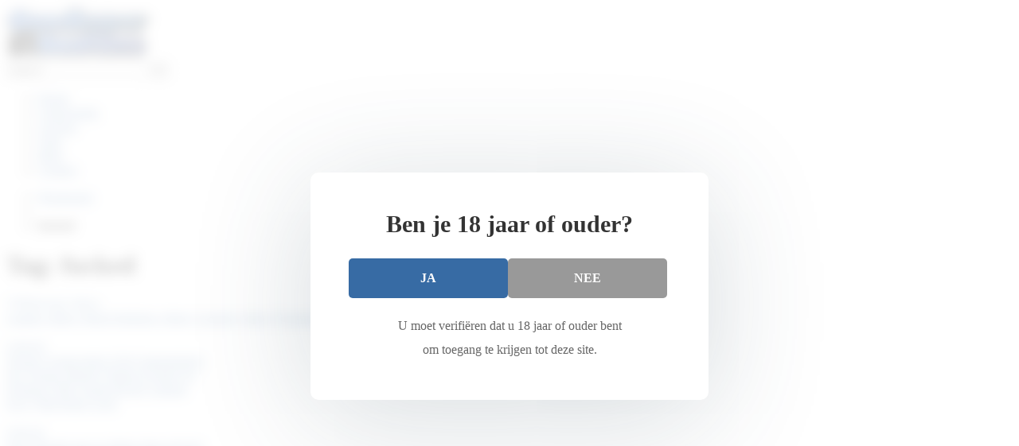

--- FILE ---
content_type: text/html; charset=UTF-8
request_url: https://goedkopersexfilms.nl/tag/fucked/
body_size: 20112
content:
<!DOCTYPE html>


<html lang="en-US">
<head>
<meta charset="UTF-8">
<meta content='width=device-width, initial-scale=1.0, maximum-scale=1.0, user-scalable=0' name='viewport' />
<link rel="profile" href="http://gmpg.org/xfn/11">
<link rel="icon" href="">

<!-- Meta social networks -->

<!-- Temp style -->

<style>
        .site-title a {        
        font-family: Open Sans;
        font-size: 36px;
    }
    .site-branding .logo img {
        max-width: 180px;
        max-height: 120px;
        margin-top: 0px;
        margin-left: 0px;
    }
    a,
    .site-title a i,
    .thumb-block:hover .rating-bar i,
    .categories-list .thumb-block:hover .entry-header .cat-title:before,
    .required,    
    .top-bar i:hover,
    #site-navigation > ul > li:hover > a,
    #site-navigation > ul > li:focus > a,
    #site-navigation > ul > li.current_page_item > a,
    #site-navigation > ul > li.current-menu-item > a,
    #site-navigation ul ul li a:hover,
    #filters .filters-select:after,
    .morelink i,
    .site-branding .header-search input#searchsubmit:hover,
    #filters .filters-select,
    #filters .filters-options span:hover a,
    a.tag-cloud-link:hover,
    .template-actors li a:hover,
    .video-tags a.label:hover,
    a.tag-cloud-link:focus,
    .template-actors li a:focus,
    .video-tags a.label:focus,
    .main-navigation li.my-area i,
    .thumb-block:hover .photos-count i
    .more-videos {
        color: #376ba4;
    }
    button,
    .button,
    input[type="button"],
    input[type="reset"],
    /*input[type="submit"],*/
    .label
    body #filters .label.secondary.active,
    .label.secondary:hover,    
    .widget_categories ul li a:hover,
    .comment-reply-link,    
    span.post-like a.disabled:hover,
    .sharing-buttons i:hover {
        border-color: #376ba4!important;
        background-color: #376ba4!important;
    }
    .rating-bar-meter,
    .vjs-play-progress,
    .bx-wrapper .bx-controls-direction a {
        background-color: #376ba4!important;
    }
    #video-tabs button.tab-link.active,
    .title-block,
    .widget-title,
    .page-title,
    .page .entry-title,
    .comments-title,
    .comment-reply-title,
    .morelink:hover,
    input[type="text"]:focus,
    input[type="email"]:focus,
    input[type="url"]:focus,
    input[type="password"]:focus,
    input[type="search"]:focus,
    input[type="number"]:focus,
    input[type="tel"]:focus,
    input[type="range"]:focus,
    input[type="date"]:focus,
    input[type="month"]:focus,
    input[type="week"]:focus,
    input[type="time"]:focus,
    input[type="datetime"]:focus,
    input[type="datetime-local"]:focus,
    input[type="color"]:focus,
    textarea:focus,
    .thumb-block:hover .post-thumbnail img,
    .no-thumb:hover,
    a.tag-cloud-link:hover,
    .template-actors li a:hover,
    .video-tags a.label:hover {
        border-color: #376ba4!important;
    }
    
    .logo-watermark-img {
        max-width: px;
    }

     
    .thumb-block .inner-border::after {
        -webkit-box-shadow: inset 0px 0px 0px 0px #376ba4;
        -moz-box-shadow: inset 0px 0px 0px 0px #376ba4;
        box-shadow: inset 0px 0px 0px 0px #376ba4;
    }
    .thumb-block .inner-border:hover::after {
        -webkit-box-shadow: inset 0px 0px 0px 3px #376ba4;
        -moz-box-shadow: inset 0px 0px 0px 3px #376ba4;
        box-shadow: inset 0px 0px 0px 3px #376ba4;
    }

    /* Small desktops ----------- */
    @media only screen  and (min-width : 64.001em) and (max-width : 84em) {
        #main .thumb-block {
            width: 20%!important;
        }
    }

    /* Desktops and laptops ----------- */
    @media only screen  and (min-width : 84.001em) {
        #main .thumb-block {
            width: 20%!important;
        }
    }
    
</style>
<!-- Google Analytics -->

<!-- Meta Verification -->
<meta name="exoclick-site-verification" content="ecf5d5ea9aea2551afa5590ded01a4f9">
<title>fucked &#8211; Goedkoper SexFilms</title>

<style>
	#cookie-bar {
		background-color: rgba(0,0,0,0.9)!important;		
	}
	#cookie-bar p {
		color: #FFFFFF!important;
	}
	#cookie-bar .cookie-bar__btn {
		background-color: #376ba4!important;
		color: #FFFFFF!important;
	}
	</style>


<style>
			#dclm_modal_screen {
			background-color: rgba(255,255,255,0.8);
		}
		#dclm_modal_content {
			background-color: #fff;
		}
		#dclm_modal_content h2 {
			color: #333;
		}
		#dclm_modal_content p {
			color: #666;
		}
		#dclm_modal_content nav .av_go {
		background-color: #376ba4!important;
	}
	#dclm_modal_content nav .av_no {
		background-color: #999999!important;
	}
	#dclm-logo img {
		opacity: 0.5;
	}
			</style>


<meta name='robots' content='max-image-preview:large' />
<link rel='dns-prefetch' href='//stats.wp.com' />
<link rel="alternate" type="application/rss+xml" title="Goedkoper SexFilms &raquo; Feed" href="https://goedkopersexfilms.nl/feed/" />
<link rel="alternate" type="application/rss+xml" title="Goedkoper SexFilms &raquo; Comments Feed" href="https://goedkopersexfilms.nl/comments/feed/" />
<link rel="alternate" type="application/rss+xml" title="Goedkoper SexFilms &raquo; fucked Tag Feed" href="https://goedkopersexfilms.nl/tag/fucked/feed/" />
<style id='wp-img-auto-sizes-contain-inline-css' type='text/css'>
img:is([sizes=auto i],[sizes^="auto," i]){contain-intrinsic-size:3000px 1500px}
/*# sourceURL=wp-img-auto-sizes-contain-inline-css */
</style>

<style id='wp-emoji-styles-inline-css' type='text/css'>

	img.wp-smiley, img.emoji {
		display: inline !important;
		border: none !important;
		box-shadow: none !important;
		height: 1em !important;
		width: 1em !important;
		margin: 0 0.07em !important;
		vertical-align: -0.1em !important;
		background: none !important;
		padding: 0 !important;
	}
/*# sourceURL=wp-emoji-styles-inline-css */
</style>
<link rel='stylesheet' id='wp-block-library-css' href='https://goedkopersexfilms.nl/wp-includes/css/dist/block-library/style.min.css?ver=6.9' type='text/css' media='all' />
<style id='global-styles-inline-css' type='text/css'>
:root{--wp--preset--aspect-ratio--square: 1;--wp--preset--aspect-ratio--4-3: 4/3;--wp--preset--aspect-ratio--3-4: 3/4;--wp--preset--aspect-ratio--3-2: 3/2;--wp--preset--aspect-ratio--2-3: 2/3;--wp--preset--aspect-ratio--16-9: 16/9;--wp--preset--aspect-ratio--9-16: 9/16;--wp--preset--color--black: #000000;--wp--preset--color--cyan-bluish-gray: #abb8c3;--wp--preset--color--white: #ffffff;--wp--preset--color--pale-pink: #f78da7;--wp--preset--color--vivid-red: #cf2e2e;--wp--preset--color--luminous-vivid-orange: #ff6900;--wp--preset--color--luminous-vivid-amber: #fcb900;--wp--preset--color--light-green-cyan: #7bdcb5;--wp--preset--color--vivid-green-cyan: #00d084;--wp--preset--color--pale-cyan-blue: #8ed1fc;--wp--preset--color--vivid-cyan-blue: #0693e3;--wp--preset--color--vivid-purple: #9b51e0;--wp--preset--gradient--vivid-cyan-blue-to-vivid-purple: linear-gradient(135deg,rgb(6,147,227) 0%,rgb(155,81,224) 100%);--wp--preset--gradient--light-green-cyan-to-vivid-green-cyan: linear-gradient(135deg,rgb(122,220,180) 0%,rgb(0,208,130) 100%);--wp--preset--gradient--luminous-vivid-amber-to-luminous-vivid-orange: linear-gradient(135deg,rgb(252,185,0) 0%,rgb(255,105,0) 100%);--wp--preset--gradient--luminous-vivid-orange-to-vivid-red: linear-gradient(135deg,rgb(255,105,0) 0%,rgb(207,46,46) 100%);--wp--preset--gradient--very-light-gray-to-cyan-bluish-gray: linear-gradient(135deg,rgb(238,238,238) 0%,rgb(169,184,195) 100%);--wp--preset--gradient--cool-to-warm-spectrum: linear-gradient(135deg,rgb(74,234,220) 0%,rgb(151,120,209) 20%,rgb(207,42,186) 40%,rgb(238,44,130) 60%,rgb(251,105,98) 80%,rgb(254,248,76) 100%);--wp--preset--gradient--blush-light-purple: linear-gradient(135deg,rgb(255,206,236) 0%,rgb(152,150,240) 100%);--wp--preset--gradient--blush-bordeaux: linear-gradient(135deg,rgb(254,205,165) 0%,rgb(254,45,45) 50%,rgb(107,0,62) 100%);--wp--preset--gradient--luminous-dusk: linear-gradient(135deg,rgb(255,203,112) 0%,rgb(199,81,192) 50%,rgb(65,88,208) 100%);--wp--preset--gradient--pale-ocean: linear-gradient(135deg,rgb(255,245,203) 0%,rgb(182,227,212) 50%,rgb(51,167,181) 100%);--wp--preset--gradient--electric-grass: linear-gradient(135deg,rgb(202,248,128) 0%,rgb(113,206,126) 100%);--wp--preset--gradient--midnight: linear-gradient(135deg,rgb(2,3,129) 0%,rgb(40,116,252) 100%);--wp--preset--font-size--small: 13px;--wp--preset--font-size--medium: 20px;--wp--preset--font-size--large: 36px;--wp--preset--font-size--x-large: 42px;--wp--preset--spacing--20: 0.44rem;--wp--preset--spacing--30: 0.67rem;--wp--preset--spacing--40: 1rem;--wp--preset--spacing--50: 1.5rem;--wp--preset--spacing--60: 2.25rem;--wp--preset--spacing--70: 3.38rem;--wp--preset--spacing--80: 5.06rem;--wp--preset--shadow--natural: 6px 6px 9px rgba(0, 0, 0, 0.2);--wp--preset--shadow--deep: 12px 12px 50px rgba(0, 0, 0, 0.4);--wp--preset--shadow--sharp: 6px 6px 0px rgba(0, 0, 0, 0.2);--wp--preset--shadow--outlined: 6px 6px 0px -3px rgb(255, 255, 255), 6px 6px rgb(0, 0, 0);--wp--preset--shadow--crisp: 6px 6px 0px rgb(0, 0, 0);}:where(.is-layout-flex){gap: 0.5em;}:where(.is-layout-grid){gap: 0.5em;}body .is-layout-flex{display: flex;}.is-layout-flex{flex-wrap: wrap;align-items: center;}.is-layout-flex > :is(*, div){margin: 0;}body .is-layout-grid{display: grid;}.is-layout-grid > :is(*, div){margin: 0;}:where(.wp-block-columns.is-layout-flex){gap: 2em;}:where(.wp-block-columns.is-layout-grid){gap: 2em;}:where(.wp-block-post-template.is-layout-flex){gap: 1.25em;}:where(.wp-block-post-template.is-layout-grid){gap: 1.25em;}.has-black-color{color: var(--wp--preset--color--black) !important;}.has-cyan-bluish-gray-color{color: var(--wp--preset--color--cyan-bluish-gray) !important;}.has-white-color{color: var(--wp--preset--color--white) !important;}.has-pale-pink-color{color: var(--wp--preset--color--pale-pink) !important;}.has-vivid-red-color{color: var(--wp--preset--color--vivid-red) !important;}.has-luminous-vivid-orange-color{color: var(--wp--preset--color--luminous-vivid-orange) !important;}.has-luminous-vivid-amber-color{color: var(--wp--preset--color--luminous-vivid-amber) !important;}.has-light-green-cyan-color{color: var(--wp--preset--color--light-green-cyan) !important;}.has-vivid-green-cyan-color{color: var(--wp--preset--color--vivid-green-cyan) !important;}.has-pale-cyan-blue-color{color: var(--wp--preset--color--pale-cyan-blue) !important;}.has-vivid-cyan-blue-color{color: var(--wp--preset--color--vivid-cyan-blue) !important;}.has-vivid-purple-color{color: var(--wp--preset--color--vivid-purple) !important;}.has-black-background-color{background-color: var(--wp--preset--color--black) !important;}.has-cyan-bluish-gray-background-color{background-color: var(--wp--preset--color--cyan-bluish-gray) !important;}.has-white-background-color{background-color: var(--wp--preset--color--white) !important;}.has-pale-pink-background-color{background-color: var(--wp--preset--color--pale-pink) !important;}.has-vivid-red-background-color{background-color: var(--wp--preset--color--vivid-red) !important;}.has-luminous-vivid-orange-background-color{background-color: var(--wp--preset--color--luminous-vivid-orange) !important;}.has-luminous-vivid-amber-background-color{background-color: var(--wp--preset--color--luminous-vivid-amber) !important;}.has-light-green-cyan-background-color{background-color: var(--wp--preset--color--light-green-cyan) !important;}.has-vivid-green-cyan-background-color{background-color: var(--wp--preset--color--vivid-green-cyan) !important;}.has-pale-cyan-blue-background-color{background-color: var(--wp--preset--color--pale-cyan-blue) !important;}.has-vivid-cyan-blue-background-color{background-color: var(--wp--preset--color--vivid-cyan-blue) !important;}.has-vivid-purple-background-color{background-color: var(--wp--preset--color--vivid-purple) !important;}.has-black-border-color{border-color: var(--wp--preset--color--black) !important;}.has-cyan-bluish-gray-border-color{border-color: var(--wp--preset--color--cyan-bluish-gray) !important;}.has-white-border-color{border-color: var(--wp--preset--color--white) !important;}.has-pale-pink-border-color{border-color: var(--wp--preset--color--pale-pink) !important;}.has-vivid-red-border-color{border-color: var(--wp--preset--color--vivid-red) !important;}.has-luminous-vivid-orange-border-color{border-color: var(--wp--preset--color--luminous-vivid-orange) !important;}.has-luminous-vivid-amber-border-color{border-color: var(--wp--preset--color--luminous-vivid-amber) !important;}.has-light-green-cyan-border-color{border-color: var(--wp--preset--color--light-green-cyan) !important;}.has-vivid-green-cyan-border-color{border-color: var(--wp--preset--color--vivid-green-cyan) !important;}.has-pale-cyan-blue-border-color{border-color: var(--wp--preset--color--pale-cyan-blue) !important;}.has-vivid-cyan-blue-border-color{border-color: var(--wp--preset--color--vivid-cyan-blue) !important;}.has-vivid-purple-border-color{border-color: var(--wp--preset--color--vivid-purple) !important;}.has-vivid-cyan-blue-to-vivid-purple-gradient-background{background: var(--wp--preset--gradient--vivid-cyan-blue-to-vivid-purple) !important;}.has-light-green-cyan-to-vivid-green-cyan-gradient-background{background: var(--wp--preset--gradient--light-green-cyan-to-vivid-green-cyan) !important;}.has-luminous-vivid-amber-to-luminous-vivid-orange-gradient-background{background: var(--wp--preset--gradient--luminous-vivid-amber-to-luminous-vivid-orange) !important;}.has-luminous-vivid-orange-to-vivid-red-gradient-background{background: var(--wp--preset--gradient--luminous-vivid-orange-to-vivid-red) !important;}.has-very-light-gray-to-cyan-bluish-gray-gradient-background{background: var(--wp--preset--gradient--very-light-gray-to-cyan-bluish-gray) !important;}.has-cool-to-warm-spectrum-gradient-background{background: var(--wp--preset--gradient--cool-to-warm-spectrum) !important;}.has-blush-light-purple-gradient-background{background: var(--wp--preset--gradient--blush-light-purple) !important;}.has-blush-bordeaux-gradient-background{background: var(--wp--preset--gradient--blush-bordeaux) !important;}.has-luminous-dusk-gradient-background{background: var(--wp--preset--gradient--luminous-dusk) !important;}.has-pale-ocean-gradient-background{background: var(--wp--preset--gradient--pale-ocean) !important;}.has-electric-grass-gradient-background{background: var(--wp--preset--gradient--electric-grass) !important;}.has-midnight-gradient-background{background: var(--wp--preset--gradient--midnight) !important;}.has-small-font-size{font-size: var(--wp--preset--font-size--small) !important;}.has-medium-font-size{font-size: var(--wp--preset--font-size--medium) !important;}.has-large-font-size{font-size: var(--wp--preset--font-size--large) !important;}.has-x-large-font-size{font-size: var(--wp--preset--font-size--x-large) !important;}
/*# sourceURL=global-styles-inline-css */
</style>

<style id='classic-theme-styles-inline-css' type='text/css'>
/*! This file is auto-generated */
.wp-block-button__link{color:#fff;background-color:#32373c;border-radius:9999px;box-shadow:none;text-decoration:none;padding:calc(.667em + 2px) calc(1.333em + 2px);font-size:1.125em}.wp-block-file__button{background:#32373c;color:#fff;text-decoration:none}
/*# sourceURL=/wp-includes/css/classic-themes.min.css */
</style>
<link rel='stylesheet' id='coco-cookie-consent-style-css' href='https://goedkopersexfilms.nl/wp-content/plugins/wps-cookie-consent/public/assets/css/cookie-consent.css?ver=1.0.0' type='text/css' media='all' />
<link rel='stylesheet' id='dclm-disclaimer-style-css' href='https://goedkopersexfilms.nl/wp-content/plugins/wps-disclaimer/public/assets/css/disclaimer.css?ver=1.0.4' type='text/css' media='all' />
<script type="text/javascript" src="https://goedkopersexfilms.nl/wp-includes/js/jquery/jquery.min.js?ver=3.7.1" id="jquery-core-js"></script>
<script type="text/javascript" src="https://goedkopersexfilms.nl/wp-includes/js/jquery/jquery-migrate.min.js?ver=3.4.1" id="jquery-migrate-js"></script>
<link rel="https://api.w.org/" href="https://goedkopersexfilms.nl/wp-json/" /><link rel="alternate" title="JSON" type="application/json" href="https://goedkopersexfilms.nl/wp-json/wp/v2/tags/63" /><link rel="EditURI" type="application/rsd+xml" title="RSD" href="https://goedkopersexfilms.nl/xmlrpc.php?rsd" />
<meta name="generator" content="WordPress 6.9" />
	<style>img#wpstats{display:none}</style>
		<link rel="icon" href="https://goedkopersexfilms.nl/wp-content/uploads/2022/02/favicon.png" sizes="32x32" />
<link rel="icon" href="https://goedkopersexfilms.nl/wp-content/uploads/2022/02/favicon.png" sizes="192x192" />
<link rel="apple-touch-icon" href="https://goedkopersexfilms.nl/wp-content/uploads/2022/02/favicon.png" />
<meta name="msapplication-TileImage" content="https://goedkopersexfilms.nl/wp-content/uploads/2022/02/favicon.png" />
</head>

<body class="archive tag tag-fucked tag-63 wp-theme-kingtube hfeed">
<div id="page">
	<a class="skip-link screen-reader-text" href="#content">Skip to content</a>

	<header id="masthead" class="site-header" role="banner">
		
		<div class="site-branding row">
			<div class="logo">
									<a href="https://goedkopersexfilms.nl/" rel="home" title="Goedkoper SexFilms"><img src="https://goedkopersexfilms.nl/wp-content/uploads/2022/02/logo.png" alt="Goedkoper SexFilms"></a>
												
			</div>
							<div class="header-search ">
    <form method="get" id="searchform" action="https://goedkopersexfilms.nl/">        
                    <input class="input-group-field" value="Search..." name="s" id="s" onfocus="if (this.value == 'Search...') {this.value = '';}" onblur="if (this.value == '') {this.value = 'Search...';}" type="text" />
                
        <input class="fa-input" type="submit" id="searchsubmit" value="&#xf002;" />        
    </form>
</div>						<div class="clear"></div>

			<nav id="site-navigation" class="main-navigation" role="navigation">
				<div id="head-mobile"></div>
				<div class="button-nav"></div>			
				<ul id="menu-main-menu" class="menu"><li id="menu-item-13" class="home-icon menu-item menu-item-type-custom menu-item-object-custom menu-item-home menu-item-13"><a href="https://goedkopersexfilms.nl/">Home</a></li>
<li id="menu-item-14" class="cat-icon menu-item menu-item-type-post_type menu-item-object-page menu-item-14"><a href="https://goedkopersexfilms.nl/categorieen/">Categorieën</a></li>
<li id="menu-item-16" class="star-icon menu-item menu-item-type-post_type menu-item-object-page menu-item-16"><a href="https://goedkopersexfilms.nl/acteurs/">Acteurs</a></li>
<li id="menu-item-15" class="tag-icon menu-item menu-item-type-post_type menu-item-object-page menu-item-15"><a href="https://goedkopersexfilms.nl/tags/">Tags</a></li>
<li id="menu-item-7713" class="menu-item menu-item-type-custom menu-item-object-custom menu-item-7713"><a href="/blog/">Blog</a></li>
<li id="menu-item-7712" class="menu-item menu-item-type-post_type menu-item-object-page menu-item-7712"><a href="https://goedkopersexfilms.nl/contact/">Contact</a></li>
</ul>			</nav><!-- #site-navigation -->
			<div class="clear"></div>

		</div><!-- .site-branding -->
		
		<div class="clear"></div>
		
	</header><!-- #masthead -->

	<div class="breadcrumbs-area"><div class="row"><ul id="breadcrumbs" class="breadcrumbs"><li class="item-home"><a class="bread-link bread-home" href="https://goedkopersexfilms.nl" title="Homepage">Homepage</a></li><li class="separator separator-home"> <i class="fa fa-chevron-right"></i> </li><li class="item-current item-tag-63 item-tag-fucked"><strong class="bread-current bread-tag-63 bread-tag-fucked">fucked</strong></li></ul></div></div>
	<div id="content" class="site-content row">

		<div id="primary" class="content-area">
	<main id="main" class="site-main" role="main">
			<header class="page-header">
			<h1>Tag: <span>fucked</span></h1>			    <div id="filters">        
        <div class="filters-select">Willekeurig videos            <div class="filters-options">
                                	
                    <span><a class="" href="/tag/fucked/?filter=latest">Laatste videos</a></span>
                    <span><a class="" href="/tag/fucked/?filter=most-viewed">Meest bekeken videos</a></span>				
                    <span><a class="" href="/tag/fucked/?filter=longest">Langste videos</a></span>				
                    <span><a class="" href="/tag/fucked/?filter=popular">Populair videos</a></span>			
                    <span><a class="" href="/tag/fucked/?filter=random">Willekeurig videos</a></span>	
                            </div>
        </div>
    </div>
		</header><!-- .page-header -->
		<div>
			<article id="post-15672" class="thumb-block full-width post-15672 post type-post status-publish format-video has-post-thumbnail hentry category-slagroomtaart tag-cock tag-fucked tag-girl tag-guy tag-huge tag-huge-cock tag-orgasm tag-parker tag-pie tag-trump tag-with tag-young post_format-post-format-video actors-cream">
	<a href="https://goedkopersexfilms.nl/young-conservative-girl-campaigning-for-trump-melody-parker-fucked-to-orgasm-with-cream-pie-by-liberal-guy-with-huge-cock/" title="Young Conservative Girl Campaigning For Trump Melody Parker Fucked To Orgasm With Cream Pie By Liberal Guy With Huge Cock">

		<!-- Trailer -->
		
		
			<!-- Thumbnail -->
			<div class="post-thumbnail thumbs-rotation" data-thumbs='https://cdn77-pic.xnxx-cdn.com/videos/thumbs169xnxxll/80/fd/c7/80fdc712251040b40d12898bc71f8aa2-1/80fdc712251040b40d12898bc71f8aa2.21.jpg,https://cdn77-pic.xnxx-cdn.com/videos/thumbs169xnxxll/80/fd/c7/80fdc712251040b40d12898bc71f8aa2-1/80fdc712251040b40d12898bc71f8aa2.22.jpg,https://cdn77-pic.xnxx-cdn.com/videos/thumbs169xnxxll/80/fd/c7/80fdc712251040b40d12898bc71f8aa2-1/80fdc712251040b40d12898bc71f8aa2.23.jpg,https://cdn77-pic.xnxx-cdn.com/videos/thumbs169xnxxll/80/fd/c7/80fdc712251040b40d12898bc71f8aa2-1/80fdc712251040b40d12898bc71f8aa2.24.jpg,https://cdn77-pic.xnxx-cdn.com/videos/thumbs169xnxxll/80/fd/c7/80fdc712251040b40d12898bc71f8aa2-1/80fdc712251040b40d12898bc71f8aa2.25.jpg,https://cdn77-pic.xnxx-cdn.com/videos/thumbs169xnxxll/80/fd/c7/80fdc712251040b40d12898bc71f8aa2-1/80fdc712251040b40d12898bc71f8aa2.26.jpg,https://cdn77-pic.xnxx-cdn.com/videos/thumbs169xnxxll/80/fd/c7/80fdc712251040b40d12898bc71f8aa2-1/80fdc712251040b40d12898bc71f8aa2.27.jpg,https://cdn77-pic.xnxx-cdn.com/videos/thumbs169xnxxll/80/fd/c7/80fdc712251040b40d12898bc71f8aa2-1/80fdc712251040b40d12898bc71f8aa2.28.jpg,https://cdn77-pic.xnxx-cdn.com/videos/thumbs169xnxxll/80/fd/c7/80fdc712251040b40d12898bc71f8aa2-1/80fdc712251040b40d12898bc71f8aa2.29.jpg'>
				<div class="inner-border"><img data-src="https://goedkopersexfilms.nl/wp-content/uploads/2023/02/young-conservative-girl-campaigning-for-trump-melody-parker-fucked-to-orgasm-with-cream-pie-by-liberal-guy-with-huge-cock-320x180.jpg" alt="Young Conservative Girl Campaigning For Trump Melody Parker Fucked To Orgasm With Cream Pie By Liberal Guy With Huge Cock" src="https://goedkopersexfilms.nl/wp-content/themes/kingtube/assets/img/px.gif"></div>												<span class="views"><i class="fa fa-eye"></i> 2</span>				<span class="duration"><i class="fa fa-clock-o"></i> 04:54</span>			</div>

		
		<header class="entry-header">
			<span>Young Conservative Girl Campaigning For Trump Melody Parker Fucked To Orgasm With Cream Pie By Liberal Guy With Huge Cock</span>
		</header><!-- .entry-header -->
	</a>
</article><!-- #post-## -->
<article id="post-15670" class="thumb-block full-width post-15670 post type-post status-publish format-video has-post-thumbnail hentry category-slagroomtaart tag-bikini tag-blonde tag-blonde-teen tag-cumshot tag-deep tag-deep-fuck tag-fucked tag-internal tag-internal-cumshot tag-sexy tag-sexy-blonde tag-teen post_format-post-format-video">
	<a href="https://goedkopersexfilms.nl/sexy-blonde-teen-in-bikini-deep-fucked-and-internal-cumshot/" title="Sexy blonde teen in bikini deep fucked and internal cumshot">

		<!-- Trailer -->
		
		
			<!-- Thumbnail -->
			<div class="post-thumbnail thumbs-rotation" data-thumbs='https://img-cf.xnxx-cdn.com/videos/thumbs169xnxxll/33/70/c4/3370c4aa96cb82cdfd2d8e2067a38c57/3370c4aa96cb82cdfd2d8e2067a38c57.21.jpg,https://img-cf.xnxx-cdn.com/videos/thumbs169xnxxll/33/70/c4/3370c4aa96cb82cdfd2d8e2067a38c57/3370c4aa96cb82cdfd2d8e2067a38c57.22.jpg,https://img-cf.xnxx-cdn.com/videos/thumbs169xnxxll/33/70/c4/3370c4aa96cb82cdfd2d8e2067a38c57/3370c4aa96cb82cdfd2d8e2067a38c57.23.jpg,https://img-cf.xnxx-cdn.com/videos/thumbs169xnxxll/33/70/c4/3370c4aa96cb82cdfd2d8e2067a38c57/3370c4aa96cb82cdfd2d8e2067a38c57.24.jpg,https://img-cf.xnxx-cdn.com/videos/thumbs169xnxxll/33/70/c4/3370c4aa96cb82cdfd2d8e2067a38c57/3370c4aa96cb82cdfd2d8e2067a38c57.25.jpg,https://img-cf.xnxx-cdn.com/videos/thumbs169xnxxll/33/70/c4/3370c4aa96cb82cdfd2d8e2067a38c57/3370c4aa96cb82cdfd2d8e2067a38c57.26.jpg,https://img-cf.xnxx-cdn.com/videos/thumbs169xnxxll/33/70/c4/3370c4aa96cb82cdfd2d8e2067a38c57/3370c4aa96cb82cdfd2d8e2067a38c57.27.jpg,https://img-cf.xnxx-cdn.com/videos/thumbs169xnxxll/33/70/c4/3370c4aa96cb82cdfd2d8e2067a38c57/3370c4aa96cb82cdfd2d8e2067a38c57.28.jpg,https://img-cf.xnxx-cdn.com/videos/thumbs169xnxxll/33/70/c4/3370c4aa96cb82cdfd2d8e2067a38c57/3370c4aa96cb82cdfd2d8e2067a38c57.29.jpg'>
				<div class="inner-border"><img data-src="https://goedkopersexfilms.nl/wp-content/uploads/2023/02/sexy-blonde-teen-in-bikini-deep-fucked-and-internal-cumshot-320x180.jpg" alt="Sexy blonde teen in bikini deep fucked and internal cumshot" src="https://goedkopersexfilms.nl/wp-content/themes/kingtube/assets/img/px.gif"></div>												<span class="views"><i class="fa fa-eye"></i> 3</span>				<span class="duration"><i class="fa fa-clock-o"></i> 02:41</span>			</div>

		
		<header class="entry-header">
			<span>Sexy blonde teen in bikini deep fucked and internal cumshot</span>
		</header><!-- .entry-header -->
	</a>
</article><!-- #post-## -->
<article id="post-15668" class="thumb-block full-width post-15668 post type-post status-publish format-video has-post-thumbnail hentry category-slagroomtaart tag-dick tag-fucked tag-pie tag-slutty tag-sucks tag-teen post_format-post-format-video actors-cream">
	<a href="https://goedkopersexfilms.nl/slutty-cream-pie-loving-teen-gets-fucked-and-sucks-dick/" title="Slutty cream pie loving teen gets fucked and sucks dick">

		<!-- Trailer -->
		
		
			<!-- Thumbnail -->
			<div class="post-thumbnail thumbs-rotation" data-thumbs='https://cdn77-pic.xnxx-cdn.com/videos/thumbs169xnxxll/36/42/3b/36423b137954d2af9b4b4207a82dad9b/36423b137954d2af9b4b4207a82dad9b.1.jpg,https://cdn77-pic.xnxx-cdn.com/videos/thumbs169xnxxll/36/42/3b/36423b137954d2af9b4b4207a82dad9b/36423b137954d2af9b4b4207a82dad9b.2.jpg,https://cdn77-pic.xnxx-cdn.com/videos/thumbs169xnxxll/36/42/3b/36423b137954d2af9b4b4207a82dad9b/36423b137954d2af9b4b4207a82dad9b.3.jpg,https://cdn77-pic.xnxx-cdn.com/videos/thumbs169xnxxll/36/42/3b/36423b137954d2af9b4b4207a82dad9b/36423b137954d2af9b4b4207a82dad9b.4.jpg,https://cdn77-pic.xnxx-cdn.com/videos/thumbs169xnxxll/36/42/3b/36423b137954d2af9b4b4207a82dad9b/36423b137954d2af9b4b4207a82dad9b.5.jpg,https://cdn77-pic.xnxx-cdn.com/videos/thumbs169xnxxll/36/42/3b/36423b137954d2af9b4b4207a82dad9b/36423b137954d2af9b4b4207a82dad9b.6.jpg,https://cdn77-pic.xnxx-cdn.com/videos/thumbs169xnxxll/36/42/3b/36423b137954d2af9b4b4207a82dad9b/36423b137954d2af9b4b4207a82dad9b.7.jpg,https://cdn77-pic.xnxx-cdn.com/videos/thumbs169xnxxll/36/42/3b/36423b137954d2af9b4b4207a82dad9b/36423b137954d2af9b4b4207a82dad9b.8.jpg,https://cdn77-pic.xnxx-cdn.com/videos/thumbs169xnxxll/36/42/3b/36423b137954d2af9b4b4207a82dad9b/36423b137954d2af9b4b4207a82dad9b.9.jpg'>
				<div class="inner-border"><img data-src="https://goedkopersexfilms.nl/wp-content/uploads/2023/02/slutty-cream-pie-loving-teen-gets-fucked-and-sucks-dick-320x180.jpg" alt="Slutty cream pie loving teen gets fucked and sucks dick" src="https://goedkopersexfilms.nl/wp-content/themes/kingtube/assets/img/px.gif"></div>												<span class="views"><i class="fa fa-eye"></i> 1</span>				<span class="duration"><i class="fa fa-clock-o"></i> 00:01</span>			</div>

		
		<header class="entry-header">
			<span>Slutty cream pie loving teen gets fucked and sucks dick</span>
		</header><!-- .entry-header -->
	</a>
</article><!-- #post-## -->
<article id="post-15640" class="thumb-block full-width post-15640 post type-post status-publish format-video has-post-thumbnail hentry category-tekenfilms tag-3d tag-babe tag-fucked tag-monster tag-sexy post_format-post-format-video">
	<a href="https://goedkopersexfilms.nl/sexy-3d-babe-getting-fucked-by-a-monster-outdoorsandtrol2fix-high-1/" title="Sexy 3D babe getting fucked by a monster outdoorsandtrol2fix-high 1">

		<!-- Trailer -->
		
		
			<!-- Thumbnail -->
			<div class="post-thumbnail thumbs-rotation" data-thumbs='https://img-cf.xnxx-cdn.com/videos/thumbs169xnxxll/a5/c8/05/a5c805288dacd5220870862fb2c858ac-2/a5c805288dacd5220870862fb2c858ac.11.jpg,https://img-cf.xnxx-cdn.com/videos/thumbs169xnxxll/a5/c8/05/a5c805288dacd5220870862fb2c858ac-2/a5c805288dacd5220870862fb2c858ac.12.jpg,https://img-cf.xnxx-cdn.com/videos/thumbs169xnxxll/a5/c8/05/a5c805288dacd5220870862fb2c858ac-2/a5c805288dacd5220870862fb2c858ac.13.jpg,https://img-cf.xnxx-cdn.com/videos/thumbs169xnxxll/a5/c8/05/a5c805288dacd5220870862fb2c858ac-2/a5c805288dacd5220870862fb2c858ac.14.jpg,https://img-cf.xnxx-cdn.com/videos/thumbs169xnxxll/a5/c8/05/a5c805288dacd5220870862fb2c858ac-2/a5c805288dacd5220870862fb2c858ac.15.jpg,https://img-cf.xnxx-cdn.com/videos/thumbs169xnxxll/a5/c8/05/a5c805288dacd5220870862fb2c858ac-2/a5c805288dacd5220870862fb2c858ac.16.jpg,https://img-cf.xnxx-cdn.com/videos/thumbs169xnxxll/a5/c8/05/a5c805288dacd5220870862fb2c858ac-2/a5c805288dacd5220870862fb2c858ac.17.jpg,https://img-cf.xnxx-cdn.com/videos/thumbs169xnxxll/a5/c8/05/a5c805288dacd5220870862fb2c858ac-2/a5c805288dacd5220870862fb2c858ac.18.jpg,https://img-cf.xnxx-cdn.com/videos/thumbs169xnxxll/a5/c8/05/a5c805288dacd5220870862fb2c858ac-2/a5c805288dacd5220870862fb2c858ac.19.jpg'>
				<div class="inner-border"><img data-src="https://goedkopersexfilms.nl/wp-content/uploads/2023/02/sexy-3d-babe-getting-fucked-by-a-monster-outdoorsandtrol2fix-high-1-320x180.jpg" alt="Sexy 3D babe getting fucked by a monster outdoorsandtrol2fix-high 1" src="https://goedkopersexfilms.nl/wp-content/themes/kingtube/assets/img/px.gif"></div>												<span class="views"><i class="fa fa-eye"></i> 2</span>				<span class="duration"><i class="fa fa-clock-o"></i> 12:06</span>			</div>

		
		<header class="entry-header">
			<span>Sexy 3D babe getting fucked by a monster outdoorsandtrol2fix-high 1</span>
		</header><!-- .entry-header -->
	</a>
</article><!-- #post-## -->
<article id="post-15634" class="thumb-block full-width post-15634 post type-post status-publish format-video has-post-thumbnail hentry category-tekenfilms tag-big tag-big-dick tag-black tag-cheating tag-cheating-wife tag-dick tag-fucked tag-home tag-men tag-wife post_format-post-format-video">
	<a href="https://goedkopersexfilms.nl/home-construction-big-dick-black-men-fucked-cheating-wife-and/" title="Home Construction &#8211; Big Dick Black men Fucked Cheating Wife and">

		<!-- Trailer -->
		
		
			<!-- Thumbnail -->
			<div class="post-thumbnail thumbs-rotation" data-thumbs='https://cdn77-pic.xnxx-cdn.com/videos/thumbs169xnxxll/dc/12/56/dc12560c2792ed6c735f8f4cf47cf463/dc12560c2792ed6c735f8f4cf47cf463.21.jpg,https://cdn77-pic.xnxx-cdn.com/videos/thumbs169xnxxll/dc/12/56/dc12560c2792ed6c735f8f4cf47cf463/dc12560c2792ed6c735f8f4cf47cf463.22.jpg,https://cdn77-pic.xnxx-cdn.com/videos/thumbs169xnxxll/dc/12/56/dc12560c2792ed6c735f8f4cf47cf463/dc12560c2792ed6c735f8f4cf47cf463.23.jpg,https://cdn77-pic.xnxx-cdn.com/videos/thumbs169xnxxll/dc/12/56/dc12560c2792ed6c735f8f4cf47cf463/dc12560c2792ed6c735f8f4cf47cf463.24.jpg,https://cdn77-pic.xnxx-cdn.com/videos/thumbs169xnxxll/dc/12/56/dc12560c2792ed6c735f8f4cf47cf463/dc12560c2792ed6c735f8f4cf47cf463.25.jpg,https://cdn77-pic.xnxx-cdn.com/videos/thumbs169xnxxll/dc/12/56/dc12560c2792ed6c735f8f4cf47cf463/dc12560c2792ed6c735f8f4cf47cf463.26.jpg,https://cdn77-pic.xnxx-cdn.com/videos/thumbs169xnxxll/dc/12/56/dc12560c2792ed6c735f8f4cf47cf463/dc12560c2792ed6c735f8f4cf47cf463.27.jpg,https://cdn77-pic.xnxx-cdn.com/videos/thumbs169xnxxll/dc/12/56/dc12560c2792ed6c735f8f4cf47cf463/dc12560c2792ed6c735f8f4cf47cf463.28.jpg,https://cdn77-pic.xnxx-cdn.com/videos/thumbs169xnxxll/dc/12/56/dc12560c2792ed6c735f8f4cf47cf463/dc12560c2792ed6c735f8f4cf47cf463.29.jpg'>
				<div class="inner-border"><img data-src="https://goedkopersexfilms.nl/wp-content/uploads/2023/02/home-construction-big-dick-black-men-fucked-cheating-wife-and-320x180.jpg" alt="Home Construction &#8211; Big Dick Black men Fucked Cheating Wife and" src="https://goedkopersexfilms.nl/wp-content/themes/kingtube/assets/img/px.gif"></div>												<span class="views"><i class="fa fa-eye"></i> 3</span>				<span class="duration"><i class="fa fa-clock-o"></i> 00:48</span>			</div>

		
		<header class="entry-header">
			<span>Home Construction &#8211; Big Dick Black men Fucked Cheating Wife and</span>
		</header><!-- .entry-header -->
	</a>
</article><!-- #post-## -->
<article id="post-15621" class="thumb-block full-width post-15621 post type-post status-publish format-video has-post-thumbnail hentry category-pijpen tag-ass tag-ass-fuck tag-blowjobs tag-fingers tag-fucked tag-guy tag-latina tag-natural tag-natural-tits tag-redhead tag-tease tag-tits tag-veronica tag-veronica-l post_format-post-format-video">
	<a href="https://goedkopersexfilms.nl/redhead-latina-veronica-leal-showing-her-natural-tits-to-tease-her-guy-the-guy-rims-and-fingers-her-ass-she-blowjobs-him-then-gets-ass-fucked/" title="Redhead latina Veronica Leal showing her natural tits to tease her guy.The guy rims and fingers her ass.She blowjobs him then gets ass fucked.">

		<!-- Trailer -->
		
		
			<!-- Thumbnail -->
			<div class="post-thumbnail thumbs-rotation" data-thumbs='https://img-cf.xnxx-cdn.com/videos/thumbs169xnxxll/4b/62/aa/4b62aa679e35edb24c7e887a435b25ce/4b62aa679e35edb24c7e887a435b25ce.11.jpg,https://img-cf.xnxx-cdn.com/videos/thumbs169xnxxll/4b/62/aa/4b62aa679e35edb24c7e887a435b25ce/4b62aa679e35edb24c7e887a435b25ce.12.jpg,https://img-cf.xnxx-cdn.com/videos/thumbs169xnxxll/4b/62/aa/4b62aa679e35edb24c7e887a435b25ce/4b62aa679e35edb24c7e887a435b25ce.13.jpg,https://img-cf.xnxx-cdn.com/videos/thumbs169xnxxll/4b/62/aa/4b62aa679e35edb24c7e887a435b25ce/4b62aa679e35edb24c7e887a435b25ce.14.jpg,https://img-cf.xnxx-cdn.com/videos/thumbs169xnxxll/4b/62/aa/4b62aa679e35edb24c7e887a435b25ce/4b62aa679e35edb24c7e887a435b25ce.15.jpg,https://img-cf.xnxx-cdn.com/videos/thumbs169xnxxll/4b/62/aa/4b62aa679e35edb24c7e887a435b25ce/4b62aa679e35edb24c7e887a435b25ce.16.jpg,https://img-cf.xnxx-cdn.com/videos/thumbs169xnxxll/4b/62/aa/4b62aa679e35edb24c7e887a435b25ce/4b62aa679e35edb24c7e887a435b25ce.17.jpg,https://img-cf.xnxx-cdn.com/videos/thumbs169xnxxll/4b/62/aa/4b62aa679e35edb24c7e887a435b25ce/4b62aa679e35edb24c7e887a435b25ce.18.jpg,https://img-cf.xnxx-cdn.com/videos/thumbs169xnxxll/4b/62/aa/4b62aa679e35edb24c7e887a435b25ce/4b62aa679e35edb24c7e887a435b25ce.19.jpg'>
				<div class="inner-border"><img data-src="https://goedkopersexfilms.nl/wp-content/uploads/2023/02/redhead-latina-veronica-leal-showing-her-natural-tits-to-tease-her-guy-the-guy-rims-and-fingers-her-ass-she-blowjobs-him-then-gets-ass-fucked-320x180.jpg" alt="Redhead latina Veronica Leal showing her natural tits to tease her guy.The guy rims and fingers her ass.She blowjobs him then gets ass fucked." src="https://goedkopersexfilms.nl/wp-content/themes/kingtube/assets/img/px.gif"></div>												<span class="views"><i class="fa fa-eye"></i> 5</span>				<span class="duration"><i class="fa fa-clock-o"></i> 02:32</span>			</div>

		
		<header class="entry-header">
			<span>Redhead latina Veronica Leal showing her natural tits to tease her guy.The guy rims and fingers her ass.She blowjobs him then gets ass fucked.</span>
		</header><!-- .entry-header -->
	</a>
</article><!-- #post-## -->
<article id="post-15597" class="thumb-block full-width post-15597 post type-post status-publish format-video has-post-thumbnail hentry category-blond tag-ass tag-ass-fuck tag-blondes tag-busty tag-fucked post_format-post-format-video">
	<a href="https://goedkopersexfilms.nl/busty-blondes-ass-fucked/" title="Busty blondes ass fucked">

		<!-- Trailer -->
		
		
			<!-- Thumbnail -->
			<div class="post-thumbnail thumbs-rotation" data-thumbs='https://img-cf.xnxx-cdn.com/videos/thumbs169xnxxll/f9/01/88/f90188b8ff52e07a953a938bb0d523d2/f90188b8ff52e07a953a938bb0d523d2.1.jpg,https://img-cf.xnxx-cdn.com/videos/thumbs169xnxxll/f9/01/88/f90188b8ff52e07a953a938bb0d523d2/f90188b8ff52e07a953a938bb0d523d2.2.jpg,https://img-cf.xnxx-cdn.com/videos/thumbs169xnxxll/f9/01/88/f90188b8ff52e07a953a938bb0d523d2/f90188b8ff52e07a953a938bb0d523d2.3.jpg,https://img-cf.xnxx-cdn.com/videos/thumbs169xnxxll/f9/01/88/f90188b8ff52e07a953a938bb0d523d2/f90188b8ff52e07a953a938bb0d523d2.4.jpg,https://img-cf.xnxx-cdn.com/videos/thumbs169xnxxll/f9/01/88/f90188b8ff52e07a953a938bb0d523d2/f90188b8ff52e07a953a938bb0d523d2.5.jpg,https://img-cf.xnxx-cdn.com/videos/thumbs169xnxxll/f9/01/88/f90188b8ff52e07a953a938bb0d523d2/f90188b8ff52e07a953a938bb0d523d2.6.jpg,https://img-cf.xnxx-cdn.com/videos/thumbs169xnxxll/f9/01/88/f90188b8ff52e07a953a938bb0d523d2/f90188b8ff52e07a953a938bb0d523d2.7.jpg,https://img-cf.xnxx-cdn.com/videos/thumbs169xnxxll/f9/01/88/f90188b8ff52e07a953a938bb0d523d2/f90188b8ff52e07a953a938bb0d523d2.8.jpg,https://img-cf.xnxx-cdn.com/videos/thumbs169xnxxll/f9/01/88/f90188b8ff52e07a953a938bb0d523d2/f90188b8ff52e07a953a938bb0d523d2.9.jpg'>
				<div class="inner-border"><img data-src="https://goedkopersexfilms.nl/wp-content/uploads/2023/02/busty-blondes-ass-fucked-320x180.jpg" alt="Busty blondes ass fucked" src="https://goedkopersexfilms.nl/wp-content/themes/kingtube/assets/img/px.gif"></div>												<span class="views"><i class="fa fa-eye"></i> 3</span>				<span class="duration"><i class="fa fa-clock-o"></i> 01:33</span>			</div>

		
		<header class="entry-header">
			<span>Busty blondes ass fucked</span>
		</header><!-- .entry-header -->
	</a>
</article><!-- #post-## -->
<article id="post-15583" class="thumb-block full-width post-15583 post type-post status-publish format-video has-post-thumbnail hentry category-grote-tieten tag-blonde tag-british tag-busty tag-fucked tag-huge tag-huge-tits tag-mature tag-tits tag-with post_format-post-format-video">
	<a href="https://goedkopersexfilms.nl/agedlove-busty-blonde-british-mature-with-huge-tits-fucked/" title="AGEDLOVE Busty blonde british mature with huge tits fucked">

		<!-- Trailer -->
		
		
			<!-- Thumbnail -->
			<div class="post-thumbnail thumbs-rotation" data-thumbs='https://img-l3.xnxx-cdn.com/videos/thumbs169xnxxll/3c/c9/ba/3cc9ba0cce79b9710e40b20f36180fd0/3cc9ba0cce79b9710e40b20f36180fd0.31.jpg,https://img-l3.xnxx-cdn.com/videos/thumbs169xnxxll/3c/c9/ba/3cc9ba0cce79b9710e40b20f36180fd0/3cc9ba0cce79b9710e40b20f36180fd0.32.jpg,https://img-l3.xnxx-cdn.com/videos/thumbs169xnxxll/3c/c9/ba/3cc9ba0cce79b9710e40b20f36180fd0/3cc9ba0cce79b9710e40b20f36180fd0.33.jpg,https://img-l3.xnxx-cdn.com/videos/thumbs169xnxxll/3c/c9/ba/3cc9ba0cce79b9710e40b20f36180fd0/3cc9ba0cce79b9710e40b20f36180fd0.34.jpg,https://img-l3.xnxx-cdn.com/videos/thumbs169xnxxll/3c/c9/ba/3cc9ba0cce79b9710e40b20f36180fd0/3cc9ba0cce79b9710e40b20f36180fd0.35.jpg,https://img-l3.xnxx-cdn.com/videos/thumbs169xnxxll/3c/c9/ba/3cc9ba0cce79b9710e40b20f36180fd0/3cc9ba0cce79b9710e40b20f36180fd0.36.jpg,https://img-l3.xnxx-cdn.com/videos/thumbs169xnxxll/3c/c9/ba/3cc9ba0cce79b9710e40b20f36180fd0/3cc9ba0cce79b9710e40b20f36180fd0.37.jpg,https://img-l3.xnxx-cdn.com/videos/thumbs169xnxxll/3c/c9/ba/3cc9ba0cce79b9710e40b20f36180fd0/3cc9ba0cce79b9710e40b20f36180fd0.38.jpg,https://img-l3.xnxx-cdn.com/videos/thumbs169xnxxll/3c/c9/ba/3cc9ba0cce79b9710e40b20f36180fd0/3cc9ba0cce79b9710e40b20f36180fd0.39.jpg'>
				<div class="inner-border"><img data-src="https://goedkopersexfilms.nl/wp-content/uploads/2023/02/agedlove-busty-blonde-british-mature-with-huge-tits-fucked-320x180.jpg" alt="AGEDLOVE Busty blonde british mature with huge tits fucked" src="https://goedkopersexfilms.nl/wp-content/themes/kingtube/assets/img/px.gif"></div>												<span class="views"><i class="fa fa-eye"></i> 1</span>				<span class="duration"><i class="fa fa-clock-o"></i> 00:02</span>			</div>

		
		<header class="entry-header">
			<span>AGEDLOVE Busty blonde british mature with huge tits fucked</span>
		</header><!-- .entry-header -->
	</a>
</article><!-- #post-## -->
<article id="post-15557" class="thumb-block full-width post-15557 post type-post status-publish format-video has-post-thumbnail hentry category-bdsm tag-couple tag-fucked tag-submissive post_format-post-format-video">
	<a href="https://goedkopersexfilms.nl/submissive-humiliated-and-fucked-senseless-by-couple/" title="Submissive Humiliated and Fucked senseless by couple">

		<!-- Trailer -->
		
		
			<!-- Thumbnail -->
			<div class="post-thumbnail thumbs-rotation" data-thumbs='https://img-cf.xnxx-cdn.com/videos/thumbs169xnxxll/4a/ee/fc/4aeefc18d1e2befec149a880778310fc/4aeefc18d1e2befec149a880778310fc.21.jpg,https://img-cf.xnxx-cdn.com/videos/thumbs169xnxxll/4a/ee/fc/4aeefc18d1e2befec149a880778310fc/4aeefc18d1e2befec149a880778310fc.22.jpg,https://img-cf.xnxx-cdn.com/videos/thumbs169xnxxll/4a/ee/fc/4aeefc18d1e2befec149a880778310fc/4aeefc18d1e2befec149a880778310fc.23.jpg,https://img-cf.xnxx-cdn.com/videos/thumbs169xnxxll/4a/ee/fc/4aeefc18d1e2befec149a880778310fc/4aeefc18d1e2befec149a880778310fc.24.jpg,https://img-cf.xnxx-cdn.com/videos/thumbs169xnxxll/4a/ee/fc/4aeefc18d1e2befec149a880778310fc/4aeefc18d1e2befec149a880778310fc.25.jpg,https://img-cf.xnxx-cdn.com/videos/thumbs169xnxxll/4a/ee/fc/4aeefc18d1e2befec149a880778310fc/4aeefc18d1e2befec149a880778310fc.26.jpg,https://img-cf.xnxx-cdn.com/videos/thumbs169xnxxll/4a/ee/fc/4aeefc18d1e2befec149a880778310fc/4aeefc18d1e2befec149a880778310fc.27.jpg,https://img-cf.xnxx-cdn.com/videos/thumbs169xnxxll/4a/ee/fc/4aeefc18d1e2befec149a880778310fc/4aeefc18d1e2befec149a880778310fc.28.jpg,https://img-cf.xnxx-cdn.com/videos/thumbs169xnxxll/4a/ee/fc/4aeefc18d1e2befec149a880778310fc/4aeefc18d1e2befec149a880778310fc.29.jpg'>
				<div class="inner-border"><img data-src="https://goedkopersexfilms.nl/wp-content/uploads/2023/02/submissive-humiliated-and-fucked-senseless-by-couple-320x180.jpg" alt="Submissive Humiliated and Fucked senseless by couple" src="https://goedkopersexfilms.nl/wp-content/themes/kingtube/assets/img/px.gif"></div>												<span class="views"><i class="fa fa-eye"></i> 2</span>				<span class="duration"><i class="fa fa-clock-o"></i> 00:03</span>			</div>

		
		<header class="entry-header">
			<span>Submissive Humiliated and Fucked senseless by couple</span>
		</header><!-- .entry-header -->
	</a>
</article><!-- #post-## -->
<article id="post-15551" class="thumb-block full-width post-15551 post type-post status-publish format-video has-post-thumbnail hentry category-bdsm tag-ass tag-ass-fuck tag-bang tag-bar tag-bound tag-fucked tag-fucked-in-public tag-gang tag-gang-bang tag-interracial tag-petite tag-public tag-slave tag-whipped post_format-post-format-video actors-donna actors-james-deen actors-jessi-palmer actors-princess-donna">
	<a href="https://goedkopersexfilms.nl/petite-bound-slave-jessi-palmer-is-whipped-by-james-deen-and-ass-fucked-by-princess-donna-dolore-then-interracial-gang-bang-fucked-in-public-bar/" title="Petite bound slave Jessi Palmer is whipped by James Deen and ass fucked by Princess Donna Dolore then interracial gang bang fucked in public bar">

		<!-- Trailer -->
		
		
			<!-- Thumbnail -->
			<div class="post-thumbnail thumbs-rotation" data-thumbs='https://cdn77-pic.xnxx-cdn.com/videos/thumbs169xnxxll/bb/d0/78/bbd078291e3da32f417ef120df1654e4/bbd078291e3da32f417ef120df1654e4.11.jpg,https://cdn77-pic.xnxx-cdn.com/videos/thumbs169xnxxll/bb/d0/78/bbd078291e3da32f417ef120df1654e4/bbd078291e3da32f417ef120df1654e4.12.jpg,https://cdn77-pic.xnxx-cdn.com/videos/thumbs169xnxxll/bb/d0/78/bbd078291e3da32f417ef120df1654e4/bbd078291e3da32f417ef120df1654e4.13.jpg,https://cdn77-pic.xnxx-cdn.com/videos/thumbs169xnxxll/bb/d0/78/bbd078291e3da32f417ef120df1654e4/bbd078291e3da32f417ef120df1654e4.14.jpg,https://cdn77-pic.xnxx-cdn.com/videos/thumbs169xnxxll/bb/d0/78/bbd078291e3da32f417ef120df1654e4/bbd078291e3da32f417ef120df1654e4.15.jpg,https://cdn77-pic.xnxx-cdn.com/videos/thumbs169xnxxll/bb/d0/78/bbd078291e3da32f417ef120df1654e4/bbd078291e3da32f417ef120df1654e4.16.jpg,https://cdn77-pic.xnxx-cdn.com/videos/thumbs169xnxxll/bb/d0/78/bbd078291e3da32f417ef120df1654e4/bbd078291e3da32f417ef120df1654e4.17.jpg,https://cdn77-pic.xnxx-cdn.com/videos/thumbs169xnxxll/bb/d0/78/bbd078291e3da32f417ef120df1654e4/bbd078291e3da32f417ef120df1654e4.18.jpg,https://cdn77-pic.xnxx-cdn.com/videos/thumbs169xnxxll/bb/d0/78/bbd078291e3da32f417ef120df1654e4/bbd078291e3da32f417ef120df1654e4.19.jpg'>
				<div class="inner-border"><img data-src="https://goedkopersexfilms.nl/wp-content/uploads/2023/02/petite-bound-slave-jessi-palmer-is-whipped-by-james-deen-and-ass-fucked-by-princess-donna-dolore-then-interracial-gang-bang-fucked-in-public-bar-320x180.jpg" alt="Petite bound slave Jessi Palmer is whipped by James Deen and ass fucked by Princess Donna Dolore then interracial gang bang fucked in public bar" src="https://goedkopersexfilms.nl/wp-content/themes/kingtube/assets/img/px.gif"></div>												<span class="views"><i class="fa fa-eye"></i> 1</span>				<span class="duration"><i class="fa fa-clock-o"></i> 09:40</span>			</div>

		
		<header class="entry-header">
			<span>Petite bound slave Jessi Palmer is whipped by James Deen and ass fucked by Princess Donna Dolore then interracial gang bang fucked in public bar</span>
		</header><!-- .entry-header -->
	</a>
</article><!-- #post-## -->
<article id="post-15539" class="thumb-block full-width post-15539 post type-post status-publish format-video has-post-thumbnail hentry category-seksspeeltjes tag-amateur tag-fucked tag-girlfriend tag-guys post_format-post-format-video">
	<a href="https://goedkopersexfilms.nl/amateur-girlfriend-gets-toyed-and-fucked-by-2-guys/" title="Amateur girlfriend gets toyed and fucked by 2 guys">

		<!-- Trailer -->
		
		
			<!-- Thumbnail -->
			<div class="post-thumbnail thumbs-rotation" data-thumbs='https://cdn77-pic.xnxx-cdn.com/videos/thumbs169xnxxll/8b/0a/c1/8b0ac1a6e86f6065d4963b0625255355-1/8b0ac1a6e86f6065d4963b0625255355.1.jpg,https://cdn77-pic.xnxx-cdn.com/videos/thumbs169xnxxll/8b/0a/c1/8b0ac1a6e86f6065d4963b0625255355-1/8b0ac1a6e86f6065d4963b0625255355.2.jpg,https://cdn77-pic.xnxx-cdn.com/videos/thumbs169xnxxll/8b/0a/c1/8b0ac1a6e86f6065d4963b0625255355-1/8b0ac1a6e86f6065d4963b0625255355.3.jpg,https://cdn77-pic.xnxx-cdn.com/videos/thumbs169xnxxll/8b/0a/c1/8b0ac1a6e86f6065d4963b0625255355-1/8b0ac1a6e86f6065d4963b0625255355.4.jpg,https://cdn77-pic.xnxx-cdn.com/videos/thumbs169xnxxll/8b/0a/c1/8b0ac1a6e86f6065d4963b0625255355-1/8b0ac1a6e86f6065d4963b0625255355.5.jpg,https://cdn77-pic.xnxx-cdn.com/videos/thumbs169xnxxll/8b/0a/c1/8b0ac1a6e86f6065d4963b0625255355-1/8b0ac1a6e86f6065d4963b0625255355.6.jpg,https://cdn77-pic.xnxx-cdn.com/videos/thumbs169xnxxll/8b/0a/c1/8b0ac1a6e86f6065d4963b0625255355-1/8b0ac1a6e86f6065d4963b0625255355.7.jpg,https://cdn77-pic.xnxx-cdn.com/videos/thumbs169xnxxll/8b/0a/c1/8b0ac1a6e86f6065d4963b0625255355-1/8b0ac1a6e86f6065d4963b0625255355.8.jpg,https://cdn77-pic.xnxx-cdn.com/videos/thumbs169xnxxll/8b/0a/c1/8b0ac1a6e86f6065d4963b0625255355-1/8b0ac1a6e86f6065d4963b0625255355.9.jpg'>
				<div class="inner-border"><img data-src="https://goedkopersexfilms.nl/wp-content/uploads/2023/02/amateur-girlfriend-gets-toyed-and-fucked-by-2-guys-320x180.jpg" alt="Amateur girlfriend gets toyed and fucked by 2 guys" src="https://goedkopersexfilms.nl/wp-content/themes/kingtube/assets/img/px.gif"></div>												<span class="views"><i class="fa fa-eye"></i> 0</span>				<span class="duration"><i class="fa fa-clock-o"></i> 08:12</span>			</div>

		
		<header class="entry-header">
			<span>Amateur girlfriend gets toyed and fucked by 2 guys</span>
		</header><!-- .entry-header -->
	</a>
</article><!-- #post-## -->
<article id="post-15503" class="thumb-block full-width post-15503 post type-post status-publish format-video has-post-thumbnail hentry category-milf tag-fucked tag-fucked-hard tag-hard tag-sexy tag-sexy-fuck post_format-post-format-video">
	<a href="https://goedkopersexfilms.nl/sexy-fucked-hard/" title="Sexy fucked hard">

		<!-- Trailer -->
		
		
			<!-- Thumbnail -->
			<div class="post-thumbnail thumbs-rotation" data-thumbs='https://img-cf.xnxx-cdn.com/videos/thumbs169xnxxll/88/73/d0/8873d0202524c98d4e08537519726e4b/8873d0202524c98d4e08537519726e4b.31.jpg,https://img-cf.xnxx-cdn.com/videos/thumbs169xnxxll/88/73/d0/8873d0202524c98d4e08537519726e4b/8873d0202524c98d4e08537519726e4b.32.jpg,https://img-cf.xnxx-cdn.com/videos/thumbs169xnxxll/88/73/d0/8873d0202524c98d4e08537519726e4b/8873d0202524c98d4e08537519726e4b.33.jpg,https://img-cf.xnxx-cdn.com/videos/thumbs169xnxxll/88/73/d0/8873d0202524c98d4e08537519726e4b/8873d0202524c98d4e08537519726e4b.34.jpg,https://img-cf.xnxx-cdn.com/videos/thumbs169xnxxll/88/73/d0/8873d0202524c98d4e08537519726e4b/8873d0202524c98d4e08537519726e4b.35.jpg,https://img-cf.xnxx-cdn.com/videos/thumbs169xnxxll/88/73/d0/8873d0202524c98d4e08537519726e4b/8873d0202524c98d4e08537519726e4b.36.jpg,https://img-cf.xnxx-cdn.com/videos/thumbs169xnxxll/88/73/d0/8873d0202524c98d4e08537519726e4b/8873d0202524c98d4e08537519726e4b.37.jpg,https://img-cf.xnxx-cdn.com/videos/thumbs169xnxxll/88/73/d0/8873d0202524c98d4e08537519726e4b/8873d0202524c98d4e08537519726e4b.38.jpg,https://img-cf.xnxx-cdn.com/videos/thumbs169xnxxll/88/73/d0/8873d0202524c98d4e08537519726e4b/8873d0202524c98d4e08537519726e4b.39.jpg'>
				<div class="inner-border"><img data-src="https://goedkopersexfilms.nl/wp-content/uploads/2023/02/sexy-fucked-hard-320x180.jpg" alt="Sexy fucked hard" src="https://goedkopersexfilms.nl/wp-content/themes/kingtube/assets/img/px.gif"></div>												<span class="views"><i class="fa fa-eye"></i> 2</span>				<span class="duration"><i class="fa fa-clock-o"></i> 00:09</span>			</div>

		
		<header class="entry-header">
			<span>Sexy fucked hard</span>
		</header><!-- .entry-header -->
	</a>
</article><!-- #post-## -->
<article id="post-15501" class="thumb-block full-width post-15501 post type-post status-publish format-video has-post-thumbnail hentry category-milf tag-boy tag-fucked tag-hard tag-naughty post_format-post-format-video">
	<a href="https://goedkopersexfilms.nl/the-naughty-boy-stripped-off-moms-sari-and-fucked-her-hard/" title="The naughty boy stripped off Mom&#8217;s sari and fucked her hard">

		<!-- Trailer -->
		
		
			<!-- Thumbnail -->
			<div class="post-thumbnail thumbs-rotation" data-thumbs='https://cdn77-pic.xnxx-cdn.com/videos/thumbs169xnxxll/c9/45/07/c94507ee0476310b11720248810fa26b/c94507ee0476310b11720248810fa26b.1.jpg,https://cdn77-pic.xnxx-cdn.com/videos/thumbs169xnxxll/c9/45/07/c94507ee0476310b11720248810fa26b/c94507ee0476310b11720248810fa26b.2.jpg,https://cdn77-pic.xnxx-cdn.com/videos/thumbs169xnxxll/c9/45/07/c94507ee0476310b11720248810fa26b/c94507ee0476310b11720248810fa26b.3.jpg,https://cdn77-pic.xnxx-cdn.com/videos/thumbs169xnxxll/c9/45/07/c94507ee0476310b11720248810fa26b/c94507ee0476310b11720248810fa26b.4.jpg,https://cdn77-pic.xnxx-cdn.com/videos/thumbs169xnxxll/c9/45/07/c94507ee0476310b11720248810fa26b/c94507ee0476310b11720248810fa26b.5.jpg,https://cdn77-pic.xnxx-cdn.com/videos/thumbs169xnxxll/c9/45/07/c94507ee0476310b11720248810fa26b/c94507ee0476310b11720248810fa26b.6.jpg,https://cdn77-pic.xnxx-cdn.com/videos/thumbs169xnxxll/c9/45/07/c94507ee0476310b11720248810fa26b/c94507ee0476310b11720248810fa26b.7.jpg,https://cdn77-pic.xnxx-cdn.com/videos/thumbs169xnxxll/c9/45/07/c94507ee0476310b11720248810fa26b/c94507ee0476310b11720248810fa26b.8.jpg,https://cdn77-pic.xnxx-cdn.com/videos/thumbs169xnxxll/c9/45/07/c94507ee0476310b11720248810fa26b/c94507ee0476310b11720248810fa26b.9.jpg'>
				<div class="inner-border"><img data-src="https://goedkopersexfilms.nl/wp-content/uploads/2023/02/the-naughty-boy-stripped-off-moms-sari-and-fucked-her-hard-320x180.jpg" alt="The naughty boy stripped off Mom&#8217;s sari and fucked her hard" src="https://goedkopersexfilms.nl/wp-content/themes/kingtube/assets/img/px.gif"></div>												<span class="views"><i class="fa fa-eye"></i> 0</span>				<span class="duration"><i class="fa fa-clock-o"></i> 16:41:40</span>			</div>

		
		<header class="entry-header">
			<span>The naughty boy stripped off Mom&#8217;s sari and fucked her hard</span>
		</header><!-- .entry-header -->
	</a>
</article><!-- #post-## -->
<article id="post-15459" class="thumb-block full-width post-15459 post type-post status-publish format-video has-post-thumbnail hentry category-latina tag-cop tag-fucked tag-fucked-hard tag-hard tag-spanish tag-teen tag-teen-fuck post_format-post-format-video">
	<a href="https://goedkopersexfilms.nl/spanish-teen-fucked-hard-for-shoplifting-by-mall-cop/" title="Spanish teen fucked hard for shoplifting by mall cop">

		<!-- Trailer -->
		
		
			<!-- Thumbnail -->
			<div class="post-thumbnail thumbs-rotation" data-thumbs='https://cdn77-pic.xnxx-cdn.com/videos/thumbs169xnxxll/11/20/86/11208643c1b4516461847e45e01021e4/11208643c1b4516461847e45e01021e4.11.jpg,https://cdn77-pic.xnxx-cdn.com/videos/thumbs169xnxxll/11/20/86/11208643c1b4516461847e45e01021e4/11208643c1b4516461847e45e01021e4.12.jpg,https://cdn77-pic.xnxx-cdn.com/videos/thumbs169xnxxll/11/20/86/11208643c1b4516461847e45e01021e4/11208643c1b4516461847e45e01021e4.13.jpg,https://cdn77-pic.xnxx-cdn.com/videos/thumbs169xnxxll/11/20/86/11208643c1b4516461847e45e01021e4/11208643c1b4516461847e45e01021e4.14.jpg,https://cdn77-pic.xnxx-cdn.com/videos/thumbs169xnxxll/11/20/86/11208643c1b4516461847e45e01021e4/11208643c1b4516461847e45e01021e4.15.jpg,https://cdn77-pic.xnxx-cdn.com/videos/thumbs169xnxxll/11/20/86/11208643c1b4516461847e45e01021e4/11208643c1b4516461847e45e01021e4.16.jpg,https://cdn77-pic.xnxx-cdn.com/videos/thumbs169xnxxll/11/20/86/11208643c1b4516461847e45e01021e4/11208643c1b4516461847e45e01021e4.17.jpg,https://cdn77-pic.xnxx-cdn.com/videos/thumbs169xnxxll/11/20/86/11208643c1b4516461847e45e01021e4/11208643c1b4516461847e45e01021e4.18.jpg,https://cdn77-pic.xnxx-cdn.com/videos/thumbs169xnxxll/11/20/86/11208643c1b4516461847e45e01021e4/11208643c1b4516461847e45e01021e4.19.jpg'>
				<div class="inner-border"><img data-src="https://goedkopersexfilms.nl/wp-content/uploads/2023/02/spanish-teen-fucked-hard-for-shoplifting-by-mall-cop-320x180.jpg" alt="Spanish teen fucked hard for shoplifting by mall cop" src="https://goedkopersexfilms.nl/wp-content/themes/kingtube/assets/img/px.gif"></div>												<span class="views"><i class="fa fa-eye"></i> 1</span>				<span class="duration"><i class="fa fa-clock-o"></i> 05:06</span>			</div>

		
		<header class="entry-header">
			<span>Spanish teen fucked hard for shoplifting by mall cop</span>
		</header><!-- .entry-header -->
	</a>
</article><!-- #post-## -->
<article id="post-15455" class="thumb-block full-width post-15455 post type-post status-publish format-video has-post-thumbnail hentry category-latina tag-bbc tag-fucked tag-hottie tag-latina tag-yoga post_format-post-format-video actors-tina-hot">
	<a href="https://goedkopersexfilms.nl/latina-hottie-fucked-bbc-yoga-instructor/" title="Latina hottie fucked BBC yoga instructor">

		<!-- Trailer -->
		
		
			<!-- Thumbnail -->
			<div class="post-thumbnail thumbs-rotation" data-thumbs='https://cdn77-pic.xnxx-cdn.com/videos/thumbs169xnxxll/39/34/a3/3934a3cb5981e6b27ac4b5634757e059/3934a3cb5981e6b27ac4b5634757e059.21.jpg,https://cdn77-pic.xnxx-cdn.com/videos/thumbs169xnxxll/39/34/a3/3934a3cb5981e6b27ac4b5634757e059/3934a3cb5981e6b27ac4b5634757e059.22.jpg,https://cdn77-pic.xnxx-cdn.com/videos/thumbs169xnxxll/39/34/a3/3934a3cb5981e6b27ac4b5634757e059/3934a3cb5981e6b27ac4b5634757e059.23.jpg,https://cdn77-pic.xnxx-cdn.com/videos/thumbs169xnxxll/39/34/a3/3934a3cb5981e6b27ac4b5634757e059/3934a3cb5981e6b27ac4b5634757e059.24.jpg,https://cdn77-pic.xnxx-cdn.com/videos/thumbs169xnxxll/39/34/a3/3934a3cb5981e6b27ac4b5634757e059/3934a3cb5981e6b27ac4b5634757e059.25.jpg,https://cdn77-pic.xnxx-cdn.com/videos/thumbs169xnxxll/39/34/a3/3934a3cb5981e6b27ac4b5634757e059/3934a3cb5981e6b27ac4b5634757e059.26.jpg,https://cdn77-pic.xnxx-cdn.com/videos/thumbs169xnxxll/39/34/a3/3934a3cb5981e6b27ac4b5634757e059/3934a3cb5981e6b27ac4b5634757e059.27.jpg,https://cdn77-pic.xnxx-cdn.com/videos/thumbs169xnxxll/39/34/a3/3934a3cb5981e6b27ac4b5634757e059/3934a3cb5981e6b27ac4b5634757e059.28.jpg,https://cdn77-pic.xnxx-cdn.com/videos/thumbs169xnxxll/39/34/a3/3934a3cb5981e6b27ac4b5634757e059/3934a3cb5981e6b27ac4b5634757e059.29.jpg'>
				<div class="inner-border"><img data-src="https://goedkopersexfilms.nl/wp-content/uploads/2023/02/latina-hottie-fucked-bbc-yoga-instructor-320x180.jpg" alt="Latina hottie fucked BBC yoga instructor" src="https://goedkopersexfilms.nl/wp-content/themes/kingtube/assets/img/px.gif"></div>												<span class="views"><i class="fa fa-eye"></i> 1</span>				<span class="duration"><i class="fa fa-clock-o"></i> 00:03</span>			</div>

		
		<header class="entry-header">
			<span>Latina hottie fucked BBC yoga instructor</span>
		</header><!-- .entry-header -->
	</a>
</article><!-- #post-## -->
<article id="post-15441" class="thumb-block full-width post-15441 post type-post status-publish format-video has-post-thumbnail hentry category-japans tag-beauty tag-fucked tag-fucked-hard tag-hard tag-interview tag-tiny post_format-post-format-video">
	<a href="https://goedkopersexfilms.nl/jav-tiny-beauty-getting-fucked-hard-after-interview/" title="Jav tiny beauty getting fucked hard after interview">

		<!-- Trailer -->
		
		
			<!-- Thumbnail -->
			<div class="post-thumbnail thumbs-rotation" data-thumbs='https://cdn77-pic.xnxx-cdn.com/videos/thumbs169xnxxll/2e/5d/91/2e5d91a4c96e9bdaf2aef4d26e3e5bd9/2e5d91a4c96e9bdaf2aef4d26e3e5bd9.1.jpg,https://cdn77-pic.xnxx-cdn.com/videos/thumbs169xnxxll/2e/5d/91/2e5d91a4c96e9bdaf2aef4d26e3e5bd9/2e5d91a4c96e9bdaf2aef4d26e3e5bd9.2.jpg,https://cdn77-pic.xnxx-cdn.com/videos/thumbs169xnxxll/2e/5d/91/2e5d91a4c96e9bdaf2aef4d26e3e5bd9/2e5d91a4c96e9bdaf2aef4d26e3e5bd9.3.jpg,https://cdn77-pic.xnxx-cdn.com/videos/thumbs169xnxxll/2e/5d/91/2e5d91a4c96e9bdaf2aef4d26e3e5bd9/2e5d91a4c96e9bdaf2aef4d26e3e5bd9.4.jpg,https://cdn77-pic.xnxx-cdn.com/videos/thumbs169xnxxll/2e/5d/91/2e5d91a4c96e9bdaf2aef4d26e3e5bd9/2e5d91a4c96e9bdaf2aef4d26e3e5bd9.5.jpg,https://cdn77-pic.xnxx-cdn.com/videos/thumbs169xnxxll/2e/5d/91/2e5d91a4c96e9bdaf2aef4d26e3e5bd9/2e5d91a4c96e9bdaf2aef4d26e3e5bd9.6.jpg,https://cdn77-pic.xnxx-cdn.com/videos/thumbs169xnxxll/2e/5d/91/2e5d91a4c96e9bdaf2aef4d26e3e5bd9/2e5d91a4c96e9bdaf2aef4d26e3e5bd9.7.jpg,https://cdn77-pic.xnxx-cdn.com/videos/thumbs169xnxxll/2e/5d/91/2e5d91a4c96e9bdaf2aef4d26e3e5bd9/2e5d91a4c96e9bdaf2aef4d26e3e5bd9.8.jpg,https://cdn77-pic.xnxx-cdn.com/videos/thumbs169xnxxll/2e/5d/91/2e5d91a4c96e9bdaf2aef4d26e3e5bd9/2e5d91a4c96e9bdaf2aef4d26e3e5bd9.9.jpg'>
				<div class="inner-border"><img data-src="https://goedkopersexfilms.nl/wp-content/uploads/2023/02/jav-tiny-beauty-getting-fucked-hard-after-interview-320x180.jpg" alt="Jav tiny beauty getting fucked hard after interview" src="https://goedkopersexfilms.nl/wp-content/themes/kingtube/assets/img/px.gif"></div>												<span class="views"><i class="fa fa-eye"></i> 1</span>				<span class="duration"><i class="fa fa-clock-o"></i> 00:01</span>			</div>

		
		<header class="entry-header">
			<span>Jav tiny beauty getting fucked hard after interview</span>
		</header><!-- .entry-header -->
	</a>
</article><!-- #post-## -->
<article id="post-15431" class="thumb-block full-width post-15431 post type-post status-publish format-video has-post-thumbnail hentry category-japans tag-asian tag-babe tag-black tag-fucked post_format-post-format-video">
	<a href="https://goedkopersexfilms.nl/asian-babe-in-a-box-getting-fucked-by-black-dudes/" title="Asian babe in a box getting fucked by black dudes">

		<!-- Trailer -->
		
		
			<!-- Thumbnail -->
			<div class="post-thumbnail thumbs-rotation" data-thumbs='https://cdn77-pic.xnxx-cdn.com/videos/thumbs169xnxxll/8f/df/cf/8fdfcffb79490882d0de41d0a9fae296-1/8fdfcffb79490882d0de41d0a9fae296.11.jpg,https://cdn77-pic.xnxx-cdn.com/videos/thumbs169xnxxll/8f/df/cf/8fdfcffb79490882d0de41d0a9fae296-1/8fdfcffb79490882d0de41d0a9fae296.12.jpg,https://cdn77-pic.xnxx-cdn.com/videos/thumbs169xnxxll/8f/df/cf/8fdfcffb79490882d0de41d0a9fae296-1/8fdfcffb79490882d0de41d0a9fae296.13.jpg,https://cdn77-pic.xnxx-cdn.com/videos/thumbs169xnxxll/8f/df/cf/8fdfcffb79490882d0de41d0a9fae296-1/8fdfcffb79490882d0de41d0a9fae296.14.jpg,https://cdn77-pic.xnxx-cdn.com/videos/thumbs169xnxxll/8f/df/cf/8fdfcffb79490882d0de41d0a9fae296-1/8fdfcffb79490882d0de41d0a9fae296.15.jpg,https://cdn77-pic.xnxx-cdn.com/videos/thumbs169xnxxll/8f/df/cf/8fdfcffb79490882d0de41d0a9fae296-1/8fdfcffb79490882d0de41d0a9fae296.16.jpg,https://cdn77-pic.xnxx-cdn.com/videos/thumbs169xnxxll/8f/df/cf/8fdfcffb79490882d0de41d0a9fae296-1/8fdfcffb79490882d0de41d0a9fae296.17.jpg,https://cdn77-pic.xnxx-cdn.com/videos/thumbs169xnxxll/8f/df/cf/8fdfcffb79490882d0de41d0a9fae296-1/8fdfcffb79490882d0de41d0a9fae296.18.jpg,https://cdn77-pic.xnxx-cdn.com/videos/thumbs169xnxxll/8f/df/cf/8fdfcffb79490882d0de41d0a9fae296-1/8fdfcffb79490882d0de41d0a9fae296.19.jpg'>
				<div class="inner-border"><img data-src="https://goedkopersexfilms.nl/wp-content/uploads/2023/02/asian-babe-in-a-box-getting-fucked-by-black-dudes-320x180.jpg" alt="Asian babe in a box getting fucked by black dudes" src="https://goedkopersexfilms.nl/wp-content/themes/kingtube/assets/img/px.gif"></div>												<span class="views"><i class="fa fa-eye"></i> 1</span>				<span class="duration"><i class="fa fa-clock-o"></i> 00:09</span>			</div>

		
		<header class="entry-header">
			<span>Asian babe in a box getting fucked by black dudes</span>
		</header><!-- .entry-header -->
	</a>
</article><!-- #post-## -->
<article id="post-15427" class="thumb-block full-width post-15427 post type-post status-publish format-video has-post-thumbnail hentry category-interraciaal tag-ass tag-beauties tag-big tag-big-black-cock tag-black tag-black-cock tag-cock tag-cunt tag-flick tag-fucked tag-full tag-in-the-ass tag-interracial tag-interracial-orgy tag-orgy tag-sharing tag-white tag-with post_format-post-format-video actors-mandy-bright">
	<a href="https://goedkopersexfilms.nl/enjoy-3-beauties-slam-fucked-in-the-ass-cunt-in-this-interracial-orgy-with-mandy-bright-black-widow-beatrice-sharing-a-big-black-cock-his-white-full-flick-1000s-more-at-priv/" title="Enjoy 3 beauties slam fucked in the ass &amp; cunt in this interracial orgy with Mandy Bright, Black Widow &amp; Beatrice sharing a Big Black Cock &amp; his white ! Full Flick &amp; 1000s More at PrivateBlack.com!">

		<!-- Trailer -->
		
		
			<!-- Thumbnail -->
			<div class="post-thumbnail thumbs-rotation" data-thumbs='https://img-cf.xnxx-cdn.com/videos/thumbs169xnxxll/67/41/83/674183a04f78ebc514e5fa0b3c841736/674183a04f78ebc514e5fa0b3c841736.21.jpg,https://img-cf.xnxx-cdn.com/videos/thumbs169xnxxll/67/41/83/674183a04f78ebc514e5fa0b3c841736/674183a04f78ebc514e5fa0b3c841736.22.jpg,https://img-cf.xnxx-cdn.com/videos/thumbs169xnxxll/67/41/83/674183a04f78ebc514e5fa0b3c841736/674183a04f78ebc514e5fa0b3c841736.23.jpg,https://img-cf.xnxx-cdn.com/videos/thumbs169xnxxll/67/41/83/674183a04f78ebc514e5fa0b3c841736/674183a04f78ebc514e5fa0b3c841736.24.jpg,https://img-cf.xnxx-cdn.com/videos/thumbs169xnxxll/67/41/83/674183a04f78ebc514e5fa0b3c841736/674183a04f78ebc514e5fa0b3c841736.25.jpg,https://img-cf.xnxx-cdn.com/videos/thumbs169xnxxll/67/41/83/674183a04f78ebc514e5fa0b3c841736/674183a04f78ebc514e5fa0b3c841736.26.jpg,https://img-cf.xnxx-cdn.com/videos/thumbs169xnxxll/67/41/83/674183a04f78ebc514e5fa0b3c841736/674183a04f78ebc514e5fa0b3c841736.27.jpg,https://img-cf.xnxx-cdn.com/videos/thumbs169xnxxll/67/41/83/674183a04f78ebc514e5fa0b3c841736/674183a04f78ebc514e5fa0b3c841736.28.jpg,https://img-cf.xnxx-cdn.com/videos/thumbs169xnxxll/67/41/83/674183a04f78ebc514e5fa0b3c841736/674183a04f78ebc514e5fa0b3c841736.29.jpg'>
				<div class="inner-border"><img data-src="https://goedkopersexfilms.nl/wp-content/uploads/2023/02/enjoy-3-beauties-slam-fucked-in-the-ass-cunt-in-this-interracial-orgy-with-mandy-bright-black-widow-beatrice-sharing-a-big-black-cock-his-white-full-flick-1000s-more-at-priv-320x180.jpg" alt="Enjoy 3 beauties slam fucked in the ass &amp; cunt in this interracial orgy with Mandy Bright, Black Widow &amp; Beatrice sharing a Big Black Cock &amp; his white ! Full Flick &amp; 1000s More at PrivateBlack.com!" src="https://goedkopersexfilms.nl/wp-content/themes/kingtube/assets/img/px.gif"></div>												<span class="views"><i class="fa fa-eye"></i> 2</span>				<span class="duration"><i class="fa fa-clock-o"></i> 05:17</span>			</div>

		
		<header class="entry-header">
			<span>Enjoy 3 beauties slam fucked in the ass &amp; cunt in this interracial orgy with Mandy Bright, Black Widow &amp; Beatrice sharing a Big Black Cock &amp; his white ! Full Flick &amp; 1000s More at PrivateBlack.com!</span>
		</header><!-- .entry-header -->
	</a>
</article><!-- #post-## -->
<article id="post-15272" class="thumb-block full-width post-15272 post type-post status-publish format-video has-post-thumbnail hentry category-bdsm tag-bound tag-double tag-double-penetration tag-fucked tag-home tag-penetration tag-secret tag-stranger tag-street post_format-post-format-video actors-omar-galanti actors-savannah actors-steve-holmes">
	<a href="https://goedkopersexfilms.nl/steve-holmes-and-omar-galanti-picked-up-stranger-savannah-secret-on-the-street-and-brough-her-home-where-bound-and-double-penetration-fucked-her/" title="Steve Holmes and Omar Galanti picked up stranger Savannah Secret on the street and brough her home where bound and double penetration fucked her">

		<!-- Trailer -->
		
		
			<!-- Thumbnail -->
			<div class="post-thumbnail thumbs-rotation" data-thumbs='https://cdn77-pic.xnxx-cdn.com/videos/thumbs169xnxxll/b9/5e/ea/b95eea9c14b960e6c90c77c2a18b2be6/b95eea9c14b960e6c90c77c2a18b2be6.1.jpg,https://cdn77-pic.xnxx-cdn.com/videos/thumbs169xnxxll/b9/5e/ea/b95eea9c14b960e6c90c77c2a18b2be6/b95eea9c14b960e6c90c77c2a18b2be6.2.jpg,https://cdn77-pic.xnxx-cdn.com/videos/thumbs169xnxxll/b9/5e/ea/b95eea9c14b960e6c90c77c2a18b2be6/b95eea9c14b960e6c90c77c2a18b2be6.3.jpg,https://cdn77-pic.xnxx-cdn.com/videos/thumbs169xnxxll/b9/5e/ea/b95eea9c14b960e6c90c77c2a18b2be6/b95eea9c14b960e6c90c77c2a18b2be6.4.jpg,https://cdn77-pic.xnxx-cdn.com/videos/thumbs169xnxxll/b9/5e/ea/b95eea9c14b960e6c90c77c2a18b2be6/b95eea9c14b960e6c90c77c2a18b2be6.5.jpg,https://cdn77-pic.xnxx-cdn.com/videos/thumbs169xnxxll/b9/5e/ea/b95eea9c14b960e6c90c77c2a18b2be6/b95eea9c14b960e6c90c77c2a18b2be6.6.jpg,https://cdn77-pic.xnxx-cdn.com/videos/thumbs169xnxxll/b9/5e/ea/b95eea9c14b960e6c90c77c2a18b2be6/b95eea9c14b960e6c90c77c2a18b2be6.7.jpg,https://cdn77-pic.xnxx-cdn.com/videos/thumbs169xnxxll/b9/5e/ea/b95eea9c14b960e6c90c77c2a18b2be6/b95eea9c14b960e6c90c77c2a18b2be6.8.jpg,https://cdn77-pic.xnxx-cdn.com/videos/thumbs169xnxxll/b9/5e/ea/b95eea9c14b960e6c90c77c2a18b2be6/b95eea9c14b960e6c90c77c2a18b2be6.9.jpg'>
				<div class="inner-border"><img data-src="https://goedkopersexfilms.nl/wp-content/uploads/2023/02/steve-holmes-and-omar-galanti-picked-up-stranger-savannah-secret-on-the-street-and-brough-her-home-where-bound-and-double-penetration-fucked-her-320x180.jpg" alt="Steve Holmes and Omar Galanti picked up stranger Savannah Secret on the street and brough her home where bound and double penetration fucked her" src="https://goedkopersexfilms.nl/wp-content/themes/kingtube/assets/img/px.gif"></div>												<span class="views"><i class="fa fa-eye"></i> 5</span>				<span class="duration"><i class="fa fa-clock-o"></i> 09:27</span>			</div>

		
		<header class="entry-header">
			<span>Steve Holmes and Omar Galanti picked up stranger Savannah Secret on the street and brough her home where bound and double penetration fucked her</span>
		</header><!-- .entry-header -->
	</a>
</article><!-- #post-## -->
<article id="post-15230" class="thumb-block full-width post-15230 post type-post status-publish format-video has-post-thumbnail hentry category-openbaar tag-ass tag-big tag-big-dick tag-big-tit tag-big-tits tag-brunette tag-butt tag-dick tag-fucked tag-public tag-slut tag-tied tag-tits post_format-post-format-video actors-beretta-james actors-mark-davis">
	<a href="https://goedkopersexfilms.nl/big-tits-brunette-slut-beretta-james-is-butt-plugged-and-tied-in-public-restaurant-and-groped-then-ass-rimmed-and-fucked-by-big-dick-mark-davis/" title="Big tits brunette slut Beretta James is butt plugged and tied in public restaurant and groped then ass rimmed and fucked by big dick Mark Davis">

		<!-- Trailer -->
		
		
			<!-- Thumbnail -->
			<div class="post-thumbnail thumbs-rotation" data-thumbs='https://cdn77-pic.xnxx-cdn.com/videos/thumbs169xnxxll/58/b1/90/58b1900297aabcb9cfdd1f571841a3b3/58b1900297aabcb9cfdd1f571841a3b3.11.jpg,https://cdn77-pic.xnxx-cdn.com/videos/thumbs169xnxxll/58/b1/90/58b1900297aabcb9cfdd1f571841a3b3/58b1900297aabcb9cfdd1f571841a3b3.12.jpg,https://cdn77-pic.xnxx-cdn.com/videos/thumbs169xnxxll/58/b1/90/58b1900297aabcb9cfdd1f571841a3b3/58b1900297aabcb9cfdd1f571841a3b3.13.jpg,https://cdn77-pic.xnxx-cdn.com/videos/thumbs169xnxxll/58/b1/90/58b1900297aabcb9cfdd1f571841a3b3/58b1900297aabcb9cfdd1f571841a3b3.14.jpg,https://cdn77-pic.xnxx-cdn.com/videos/thumbs169xnxxll/58/b1/90/58b1900297aabcb9cfdd1f571841a3b3/58b1900297aabcb9cfdd1f571841a3b3.15.jpg,https://cdn77-pic.xnxx-cdn.com/videos/thumbs169xnxxll/58/b1/90/58b1900297aabcb9cfdd1f571841a3b3/58b1900297aabcb9cfdd1f571841a3b3.16.jpg,https://cdn77-pic.xnxx-cdn.com/videos/thumbs169xnxxll/58/b1/90/58b1900297aabcb9cfdd1f571841a3b3/58b1900297aabcb9cfdd1f571841a3b3.17.jpg,https://cdn77-pic.xnxx-cdn.com/videos/thumbs169xnxxll/58/b1/90/58b1900297aabcb9cfdd1f571841a3b3/58b1900297aabcb9cfdd1f571841a3b3.18.jpg,https://cdn77-pic.xnxx-cdn.com/videos/thumbs169xnxxll/58/b1/90/58b1900297aabcb9cfdd1f571841a3b3/58b1900297aabcb9cfdd1f571841a3b3.19.jpg'>
				<div class="inner-border"><img data-src="https://goedkopersexfilms.nl/wp-content/uploads/2023/02/big-tits-brunette-slut-beretta-james-is-butt-plugged-and-tied-in-public-restaurant-and-groped-then-ass-rimmed-and-fucked-by-big-dick-mark-davis-320x180.jpg" alt="Big tits brunette slut Beretta James is butt plugged and tied in public restaurant and groped then ass rimmed and fucked by big dick Mark Davis" src="https://goedkopersexfilms.nl/wp-content/themes/kingtube/assets/img/px.gif"></div>												<span class="views"><i class="fa fa-eye"></i> 1</span>				<span class="duration"><i class="fa fa-clock-o"></i> 00:47</span>			</div>

		
		<header class="entry-header">
			<span>Big tits brunette slut Beretta James is butt plugged and tied in public restaurant and groped then ass rimmed and fucked by big dick Mark Davis</span>
		</header><!-- .entry-header -->
	</a>
</article><!-- #post-## -->
<article id="post-15216" class="thumb-block full-width post-15216 post type-post status-publish format-video has-post-thumbnail hentry category-openbaar tag-fucked tag-public tag-wife post_format-post-format-video">
	<a href="https://goedkopersexfilms.nl/wife-fucked-by-plenty-of-strangers-on-public-beaches/" title="Wife fucked by plenty of strangers on public beaches">

		<!-- Trailer -->
		
		
			<!-- Thumbnail -->
			<div class="post-thumbnail thumbs-rotation" data-thumbs='https://cdn77-pic.xnxx-cdn.com/videos/thumbs169xnxxll/2b/dc/8f/2bdc8f1d99a6ea807bded3130bd0e2e8/2bdc8f1d99a6ea807bded3130bd0e2e8.11.jpg,https://cdn77-pic.xnxx-cdn.com/videos/thumbs169xnxxll/2b/dc/8f/2bdc8f1d99a6ea807bded3130bd0e2e8/2bdc8f1d99a6ea807bded3130bd0e2e8.12.jpg,https://cdn77-pic.xnxx-cdn.com/videos/thumbs169xnxxll/2b/dc/8f/2bdc8f1d99a6ea807bded3130bd0e2e8/2bdc8f1d99a6ea807bded3130bd0e2e8.13.jpg,https://cdn77-pic.xnxx-cdn.com/videos/thumbs169xnxxll/2b/dc/8f/2bdc8f1d99a6ea807bded3130bd0e2e8/2bdc8f1d99a6ea807bded3130bd0e2e8.14.jpg,https://cdn77-pic.xnxx-cdn.com/videos/thumbs169xnxxll/2b/dc/8f/2bdc8f1d99a6ea807bded3130bd0e2e8/2bdc8f1d99a6ea807bded3130bd0e2e8.15.jpg,https://cdn77-pic.xnxx-cdn.com/videos/thumbs169xnxxll/2b/dc/8f/2bdc8f1d99a6ea807bded3130bd0e2e8/2bdc8f1d99a6ea807bded3130bd0e2e8.16.jpg,https://cdn77-pic.xnxx-cdn.com/videos/thumbs169xnxxll/2b/dc/8f/2bdc8f1d99a6ea807bded3130bd0e2e8/2bdc8f1d99a6ea807bded3130bd0e2e8.17.jpg,https://cdn77-pic.xnxx-cdn.com/videos/thumbs169xnxxll/2b/dc/8f/2bdc8f1d99a6ea807bded3130bd0e2e8/2bdc8f1d99a6ea807bded3130bd0e2e8.18.jpg,https://cdn77-pic.xnxx-cdn.com/videos/thumbs169xnxxll/2b/dc/8f/2bdc8f1d99a6ea807bded3130bd0e2e8/2bdc8f1d99a6ea807bded3130bd0e2e8.19.jpg'>
				<div class="inner-border"><img data-src="https://goedkopersexfilms.nl/wp-content/uploads/2023/02/wife-fucked-by-plenty-of-strangers-on-public-beaches-320x180.jpg" alt="Wife fucked by plenty of strangers on public beaches" src="https://goedkopersexfilms.nl/wp-content/themes/kingtube/assets/img/px.gif"></div>												<span class="views"><i class="fa fa-eye"></i> 2</span>				<span class="duration"><i class="fa fa-clock-o"></i> 00:03</span>			</div>

		
		<header class="entry-header">
			<span>Wife fucked by plenty of strangers on public beaches</span>
		</header><!-- .entry-header -->
	</a>
</article><!-- #post-## -->
<article id="post-15165" class="thumb-block full-width post-15165 post type-post status-publish format-video has-post-thumbnail hentry category-latina tag-fucked tag-sex tag-stepmom tag-with post_format-post-format-video">
	<a href="https://goedkopersexfilms.nl/fucked-up-stepmom-punishes-stepson-with-sex/" title="Fucked up stepmom punishes stepson with SEX!">

		<!-- Trailer -->
		
		
			<!-- Thumbnail -->
			<div class="post-thumbnail thumbs-rotation" data-thumbs='https://img-cf.xnxx-cdn.com/videos/thumbs169xnxxll/09/b0/e4/09b0e4b51f80d27f89247ea4d6fb0de5/09b0e4b51f80d27f89247ea4d6fb0de5.11.jpg,https://img-cf.xnxx-cdn.com/videos/thumbs169xnxxll/09/b0/e4/09b0e4b51f80d27f89247ea4d6fb0de5/09b0e4b51f80d27f89247ea4d6fb0de5.12.jpg,https://img-cf.xnxx-cdn.com/videos/thumbs169xnxxll/09/b0/e4/09b0e4b51f80d27f89247ea4d6fb0de5/09b0e4b51f80d27f89247ea4d6fb0de5.13.jpg,https://img-cf.xnxx-cdn.com/videos/thumbs169xnxxll/09/b0/e4/09b0e4b51f80d27f89247ea4d6fb0de5/09b0e4b51f80d27f89247ea4d6fb0de5.14.jpg,https://img-cf.xnxx-cdn.com/videos/thumbs169xnxxll/09/b0/e4/09b0e4b51f80d27f89247ea4d6fb0de5/09b0e4b51f80d27f89247ea4d6fb0de5.15.jpg,https://img-cf.xnxx-cdn.com/videos/thumbs169xnxxll/09/b0/e4/09b0e4b51f80d27f89247ea4d6fb0de5/09b0e4b51f80d27f89247ea4d6fb0de5.16.jpg,https://img-cf.xnxx-cdn.com/videos/thumbs169xnxxll/09/b0/e4/09b0e4b51f80d27f89247ea4d6fb0de5/09b0e4b51f80d27f89247ea4d6fb0de5.17.jpg,https://img-cf.xnxx-cdn.com/videos/thumbs169xnxxll/09/b0/e4/09b0e4b51f80d27f89247ea4d6fb0de5/09b0e4b51f80d27f89247ea4d6fb0de5.18.jpg,https://img-cf.xnxx-cdn.com/videos/thumbs169xnxxll/09/b0/e4/09b0e4b51f80d27f89247ea4d6fb0de5/09b0e4b51f80d27f89247ea4d6fb0de5.19.jpg'>
				<div class="inner-border"><img data-src="https://goedkopersexfilms.nl/wp-content/uploads/2023/01/fucked-up-stepmom-punishes-stepson-with-sex-320x180.jpg" alt="Fucked up stepmom punishes stepson with SEX!" src="https://goedkopersexfilms.nl/wp-content/themes/kingtube/assets/img/px.gif"></div>												<span class="views"><i class="fa fa-eye"></i> 2</span>				<span class="duration"><i class="fa fa-clock-o"></i> 02:40:39</span>			</div>

		
		<header class="entry-header">
			<span>Fucked up stepmom punishes stepson with SEX!</span>
		</header><!-- .entry-header -->
	</a>
</article><!-- #post-## -->
<article id="post-14974" class="thumb-block full-width post-14974 post type-post status-publish format-video has-post-thumbnail hentry category-grote-tieten tag-busty tag-busty-milf tag-fucked tag-milf tag-young post_format-post-format-video">
	<a href="https://goedkopersexfilms.nl/busty-milf-fucked-by-young-dude/" title="Busty Milf fucked by young dude">

		<!-- Trailer -->
		
		
			<!-- Thumbnail -->
			<div class="post-thumbnail thumbs-rotation" data-thumbs='https://cdn77-pic.xnxx-cdn.com/videos/thumbs169xnxxll/0c/5b/b7/0c5bb70e8c9d8eeccc01a57e52706894-1/0c5bb70e8c9d8eeccc01a57e52706894.1.jpg,https://cdn77-pic.xnxx-cdn.com/videos/thumbs169xnxxll/0c/5b/b7/0c5bb70e8c9d8eeccc01a57e52706894-1/0c5bb70e8c9d8eeccc01a57e52706894.2.jpg,https://cdn77-pic.xnxx-cdn.com/videos/thumbs169xnxxll/0c/5b/b7/0c5bb70e8c9d8eeccc01a57e52706894-1/0c5bb70e8c9d8eeccc01a57e52706894.3.jpg,https://cdn77-pic.xnxx-cdn.com/videos/thumbs169xnxxll/0c/5b/b7/0c5bb70e8c9d8eeccc01a57e52706894-1/0c5bb70e8c9d8eeccc01a57e52706894.4.jpg,https://cdn77-pic.xnxx-cdn.com/videos/thumbs169xnxxll/0c/5b/b7/0c5bb70e8c9d8eeccc01a57e52706894-1/0c5bb70e8c9d8eeccc01a57e52706894.5.jpg,https://cdn77-pic.xnxx-cdn.com/videos/thumbs169xnxxll/0c/5b/b7/0c5bb70e8c9d8eeccc01a57e52706894-1/0c5bb70e8c9d8eeccc01a57e52706894.6.jpg,https://cdn77-pic.xnxx-cdn.com/videos/thumbs169xnxxll/0c/5b/b7/0c5bb70e8c9d8eeccc01a57e52706894-1/0c5bb70e8c9d8eeccc01a57e52706894.7.jpg,https://cdn77-pic.xnxx-cdn.com/videos/thumbs169xnxxll/0c/5b/b7/0c5bb70e8c9d8eeccc01a57e52706894-1/0c5bb70e8c9d8eeccc01a57e52706894.8.jpg,https://cdn77-pic.xnxx-cdn.com/videos/thumbs169xnxxll/0c/5b/b7/0c5bb70e8c9d8eeccc01a57e52706894-1/0c5bb70e8c9d8eeccc01a57e52706894.9.jpg'>
				<div class="inner-border"><img data-src="https://goedkopersexfilms.nl/wp-content/uploads/2023/01/busty-milf-fucked-by-young-dude-320x180.jpg" alt="Busty Milf fucked by young dude" src="https://goedkopersexfilms.nl/wp-content/themes/kingtube/assets/img/px.gif"></div>												<span class="views"><i class="fa fa-eye"></i> 2</span>				<span class="duration"><i class="fa fa-clock-o"></i> 00:06</span>			</div>

		
		<header class="entry-header">
			<span>Busty Milf fucked by young dude</span>
		</header><!-- .entry-header -->
	</a>
</article><!-- #post-## -->
<article id="post-14956" class="thumb-block full-width post-14956 post type-post status-publish format-video has-post-thumbnail hentry category-bdsm tag-fucked post_format-post-format-video">
	<a href="https://goedkopersexfilms.nl/but-fucked-the-hell-out-of/" title="But fucked the hell out of">

		<!-- Trailer -->
		
		
			<!-- Thumbnail -->
			<div class="post-thumbnail thumbs-rotation" data-thumbs='https://cdn77-pic.xnxx-cdn.com/videos/thumbs169xnxxll/47/82/39/478239b2ebb5fbab37bfb690cdd14ec9/478239b2ebb5fbab37bfb690cdd14ec9.11.jpg,https://cdn77-pic.xnxx-cdn.com/videos/thumbs169xnxxll/47/82/39/478239b2ebb5fbab37bfb690cdd14ec9/478239b2ebb5fbab37bfb690cdd14ec9.12.jpg,https://cdn77-pic.xnxx-cdn.com/videos/thumbs169xnxxll/47/82/39/478239b2ebb5fbab37bfb690cdd14ec9/478239b2ebb5fbab37bfb690cdd14ec9.13.jpg,https://cdn77-pic.xnxx-cdn.com/videos/thumbs169xnxxll/47/82/39/478239b2ebb5fbab37bfb690cdd14ec9/478239b2ebb5fbab37bfb690cdd14ec9.14.jpg,https://cdn77-pic.xnxx-cdn.com/videos/thumbs169xnxxll/47/82/39/478239b2ebb5fbab37bfb690cdd14ec9/478239b2ebb5fbab37bfb690cdd14ec9.15.jpg,https://cdn77-pic.xnxx-cdn.com/videos/thumbs169xnxxll/47/82/39/478239b2ebb5fbab37bfb690cdd14ec9/478239b2ebb5fbab37bfb690cdd14ec9.16.jpg,https://cdn77-pic.xnxx-cdn.com/videos/thumbs169xnxxll/47/82/39/478239b2ebb5fbab37bfb690cdd14ec9/478239b2ebb5fbab37bfb690cdd14ec9.17.jpg,https://cdn77-pic.xnxx-cdn.com/videos/thumbs169xnxxll/47/82/39/478239b2ebb5fbab37bfb690cdd14ec9/478239b2ebb5fbab37bfb690cdd14ec9.18.jpg,https://cdn77-pic.xnxx-cdn.com/videos/thumbs169xnxxll/47/82/39/478239b2ebb5fbab37bfb690cdd14ec9/478239b2ebb5fbab37bfb690cdd14ec9.19.jpg'>
				<div class="inner-border"><img data-src="https://goedkopersexfilms.nl/wp-content/uploads/2023/01/but-fucked-the-hell-out-of-320x180.jpg" alt="But fucked the hell out of" src="https://goedkopersexfilms.nl/wp-content/themes/kingtube/assets/img/px.gif"></div>												<span class="views"><i class="fa fa-eye"></i> 0</span>				<span class="duration"><i class="fa fa-clock-o"></i> 00:03</span>			</div>

		
		<header class="entry-header">
			<span>But fucked the hell out of</span>
		</header><!-- .entry-header -->
	</a>
</article><!-- #post-## -->
<article id="post-14958" class="thumb-block full-width post-14958 post type-post status-publish format-video has-post-thumbnail hentry category-bdsm tag-blonde tag-bondage tag-domination tag-fucked tag-slave tag-teen tag-teen-anal tag-threeway tag-throat tag-throat-fuck post_format-post-format-video">
	<a href="https://goedkopersexfilms.nl/blonde-bondage-slave-teen-analized-and-throat-fucked-in-threeway-domination-sesh/" title="Blonde bondage slave teen analized and throat fucked in threeway domination sesh">

		<!-- Trailer -->
		
		
			<!-- Thumbnail -->
			<div class="post-thumbnail thumbs-rotation" data-thumbs='https://cdn77-pic.xnxx-cdn.com/videos/thumbs169xnxxll/65/b9/b1/65b9b1aa9c9589d022255426d7ed75bb/65b9b1aa9c9589d022255426d7ed75bb.11.jpg,https://cdn77-pic.xnxx-cdn.com/videos/thumbs169xnxxll/65/b9/b1/65b9b1aa9c9589d022255426d7ed75bb/65b9b1aa9c9589d022255426d7ed75bb.12.jpg,https://cdn77-pic.xnxx-cdn.com/videos/thumbs169xnxxll/65/b9/b1/65b9b1aa9c9589d022255426d7ed75bb/65b9b1aa9c9589d022255426d7ed75bb.13.jpg,https://cdn77-pic.xnxx-cdn.com/videos/thumbs169xnxxll/65/b9/b1/65b9b1aa9c9589d022255426d7ed75bb/65b9b1aa9c9589d022255426d7ed75bb.14.jpg,https://cdn77-pic.xnxx-cdn.com/videos/thumbs169xnxxll/65/b9/b1/65b9b1aa9c9589d022255426d7ed75bb/65b9b1aa9c9589d022255426d7ed75bb.15.jpg,https://cdn77-pic.xnxx-cdn.com/videos/thumbs169xnxxll/65/b9/b1/65b9b1aa9c9589d022255426d7ed75bb/65b9b1aa9c9589d022255426d7ed75bb.16.jpg,https://cdn77-pic.xnxx-cdn.com/videos/thumbs169xnxxll/65/b9/b1/65b9b1aa9c9589d022255426d7ed75bb/65b9b1aa9c9589d022255426d7ed75bb.17.jpg,https://cdn77-pic.xnxx-cdn.com/videos/thumbs169xnxxll/65/b9/b1/65b9b1aa9c9589d022255426d7ed75bb/65b9b1aa9c9589d022255426d7ed75bb.18.jpg,https://cdn77-pic.xnxx-cdn.com/videos/thumbs169xnxxll/65/b9/b1/65b9b1aa9c9589d022255426d7ed75bb/65b9b1aa9c9589d022255426d7ed75bb.19.jpg'>
				<div class="inner-border"><img data-src="https://goedkopersexfilms.nl/wp-content/uploads/2023/01/blonde-bondage-slave-teen-analized-and-throat-fucked-in-threeway-domination-sesh-320x180.jpg" alt="Blonde bondage slave teen analized and throat fucked in threeway domination sesh" src="https://goedkopersexfilms.nl/wp-content/themes/kingtube/assets/img/px.gif"></div>												<span class="views"><i class="fa fa-eye"></i> 0</span>				<span class="duration"><i class="fa fa-clock-o"></i> 01:10</span>			</div>

		
		<header class="entry-header">
			<span>Blonde bondage slave teen analized and throat fucked in threeway domination sesh</span>
		</header><!-- .entry-header -->
	</a>
</article><!-- #post-## -->
<article id="post-14902" class="thumb-block full-width post-14902 post type-post status-publish format-video has-post-thumbnail hentry category-milf tag-3some tag-awesome tag-banged tag-boy tag-busty tag-busty-milf tag-cock tag-college tag-cum tag-face tag-face-fuck tag-fucked tag-full tag-hard tag-live tag-milfs tag-share tag-thick tag-ultra tag-video tag-young tag-young-cock post_format-post-format-video actors-karen-fisher actors-sara-jay">
	<a href="https://goedkopersexfilms.nl/ultra-hard-young-cock-gets-face-fucked-banged-and-milked-by-thick-busty-milfs-sara-jay-karen-fisher-in-this-awesome-3some-until-they-share-his-college-boy-cum-full-video-sara-live-sara/" title="Ultra hard young cock gets face fucked, banged and milked by thick busty MILFs Sara Jay &amp; Karen Fisher in this awesome 3some until they share his college boy cum! Full Video &amp; Sara Live @ SaraJay.com!">

		<!-- Trailer -->
		
		
			<!-- Thumbnail -->
			<div class="post-thumbnail thumbs-rotation" data-thumbs='https://img-l3.xnxx-cdn.com/videos/thumbs169xnxxll/eb/b5/00/ebb500ad183b3f230793de32f544d963/ebb500ad183b3f230793de32f544d963.1.jpg,https://img-l3.xnxx-cdn.com/videos/thumbs169xnxxll/eb/b5/00/ebb500ad183b3f230793de32f544d963/ebb500ad183b3f230793de32f544d963.2.jpg,https://img-l3.xnxx-cdn.com/videos/thumbs169xnxxll/eb/b5/00/ebb500ad183b3f230793de32f544d963/ebb500ad183b3f230793de32f544d963.3.jpg,https://img-l3.xnxx-cdn.com/videos/thumbs169xnxxll/eb/b5/00/ebb500ad183b3f230793de32f544d963/ebb500ad183b3f230793de32f544d963.4.jpg,https://img-l3.xnxx-cdn.com/videos/thumbs169xnxxll/eb/b5/00/ebb500ad183b3f230793de32f544d963/ebb500ad183b3f230793de32f544d963.5.jpg,https://img-l3.xnxx-cdn.com/videos/thumbs169xnxxll/eb/b5/00/ebb500ad183b3f230793de32f544d963/ebb500ad183b3f230793de32f544d963.6.jpg,https://img-l3.xnxx-cdn.com/videos/thumbs169xnxxll/eb/b5/00/ebb500ad183b3f230793de32f544d963/ebb500ad183b3f230793de32f544d963.7.jpg,https://img-l3.xnxx-cdn.com/videos/thumbs169xnxxll/eb/b5/00/ebb500ad183b3f230793de32f544d963/ebb500ad183b3f230793de32f544d963.8.jpg,https://img-l3.xnxx-cdn.com/videos/thumbs169xnxxll/eb/b5/00/ebb500ad183b3f230793de32f544d963/ebb500ad183b3f230793de32f544d963.9.jpg'>
				<div class="inner-border"><img data-src="https://goedkopersexfilms.nl/wp-content/uploads/2023/01/ultra-hard-young-cock-gets-face-fucked-banged-and-milked-by-thick-busty-milfs-sara-jay-karen-fisher-in-this-awesome-3some-until-they-share-his-college-boy-cum-full-video-sara-live-sara-320x180.jpg" alt="Ultra hard young cock gets face fucked, banged and milked by thick busty MILFs Sara Jay &amp; Karen Fisher in this awesome 3some until they share his college boy cum! Full Video &amp; Sara Live @ SaraJay.com!" src="https://goedkopersexfilms.nl/wp-content/themes/kingtube/assets/img/px.gif"></div>												<span class="views"><i class="fa fa-eye"></i> 2</span>				<span class="duration"><i class="fa fa-clock-o"></i> 00:03</span>			</div>

		
		<header class="entry-header">
			<span>Ultra hard young cock gets face fucked, banged and milked by thick busty MILFs Sara Jay &amp; Karen Fisher in this awesome 3some until they share his college boy cum! Full Video &amp; Sara Live @ SaraJay.com!</span>
		</header><!-- .entry-header -->
	</a>
</article><!-- #post-## -->
<article id="post-14866" class="thumb-block full-width post-14866 post type-post status-publish format-video has-post-thumbnail hentry category-latina tag-fucked tag-hard tag-latina tag-real tag-table tag-teen post_format-post-format-video">
	<a href="https://goedkopersexfilms.nl/teen-latina-gets-fucked-on-the-table-real-hard/" title="Teen latina gets fucked on the table real hard">

		<!-- Trailer -->
		
		
			<!-- Thumbnail -->
			<div class="post-thumbnail thumbs-rotation" data-thumbs='https://img-cf.xnxx-cdn.com/videos/thumbs169xnxxll/e8/7e/d5/e87ed55767debbbb5809b2a5ed945350/e87ed55767debbbb5809b2a5ed945350.31.jpg,https://img-cf.xnxx-cdn.com/videos/thumbs169xnxxll/e8/7e/d5/e87ed55767debbbb5809b2a5ed945350/e87ed55767debbbb5809b2a5ed945350.32.jpg,https://img-cf.xnxx-cdn.com/videos/thumbs169xnxxll/e8/7e/d5/e87ed55767debbbb5809b2a5ed945350/e87ed55767debbbb5809b2a5ed945350.33.jpg,https://img-cf.xnxx-cdn.com/videos/thumbs169xnxxll/e8/7e/d5/e87ed55767debbbb5809b2a5ed945350/e87ed55767debbbb5809b2a5ed945350.34.jpg,https://img-cf.xnxx-cdn.com/videos/thumbs169xnxxll/e8/7e/d5/e87ed55767debbbb5809b2a5ed945350/e87ed55767debbbb5809b2a5ed945350.35.jpg,https://img-cf.xnxx-cdn.com/videos/thumbs169xnxxll/e8/7e/d5/e87ed55767debbbb5809b2a5ed945350/e87ed55767debbbb5809b2a5ed945350.36.jpg,https://img-cf.xnxx-cdn.com/videos/thumbs169xnxxll/e8/7e/d5/e87ed55767debbbb5809b2a5ed945350/e87ed55767debbbb5809b2a5ed945350.37.jpg,https://img-cf.xnxx-cdn.com/videos/thumbs169xnxxll/e8/7e/d5/e87ed55767debbbb5809b2a5ed945350/e87ed55767debbbb5809b2a5ed945350.38.jpg,https://img-cf.xnxx-cdn.com/videos/thumbs169xnxxll/e8/7e/d5/e87ed55767debbbb5809b2a5ed945350/e87ed55767debbbb5809b2a5ed945350.39.jpg'>
				<div class="inner-border"><img data-src="https://goedkopersexfilms.nl/wp-content/uploads/2023/01/teen-latina-gets-fucked-on-the-table-real-hard-320x180.jpg" alt="Teen latina gets fucked on the table real hard" src="https://goedkopersexfilms.nl/wp-content/themes/kingtube/assets/img/px.gif"></div>												<span class="views"><i class="fa fa-eye"></i> 1</span>				<span class="duration"><i class="fa fa-clock-o"></i> 12:41:40</span>			</div>

		
		<header class="entry-header">
			<span>Teen latina gets fucked on the table real hard</span>
		</header><!-- .entry-header -->
	</a>
</article><!-- #post-## -->
<article id="post-14868" class="thumb-block full-width post-14868 post type-post status-publish format-video has-post-thumbnail hentry category-latina tag-behind tag-big tag-big-dick tag-brunette tag-dick tag-from tag-fucked tag-fucked-from-behind tag-long tag-public tag-slut tag-spanish post_format-post-format-video">
	<a href="https://goedkopersexfilms.nl/long-haired-brunette-spanish-slut-gets-zippered-in-public-then-fucked-from-behind-by-big-dick-master/" title="Long haired brunette Spanish slut gets zippered in public then fucked from behind by big dick master">

		<!-- Trailer -->
		
		
			<!-- Thumbnail -->
			<div class="post-thumbnail thumbs-rotation" data-thumbs='https://img-cf.xnxx-cdn.com/videos/thumbs169xnxxll/32/5d/ac/325dacd5ea1ff6d6035f69546fdd532c/325dacd5ea1ff6d6035f69546fdd532c.21.jpg,https://img-cf.xnxx-cdn.com/videos/thumbs169xnxxll/32/5d/ac/325dacd5ea1ff6d6035f69546fdd532c/325dacd5ea1ff6d6035f69546fdd532c.22.jpg,https://img-cf.xnxx-cdn.com/videos/thumbs169xnxxll/32/5d/ac/325dacd5ea1ff6d6035f69546fdd532c/325dacd5ea1ff6d6035f69546fdd532c.23.jpg,https://img-cf.xnxx-cdn.com/videos/thumbs169xnxxll/32/5d/ac/325dacd5ea1ff6d6035f69546fdd532c/325dacd5ea1ff6d6035f69546fdd532c.24.jpg,https://img-cf.xnxx-cdn.com/videos/thumbs169xnxxll/32/5d/ac/325dacd5ea1ff6d6035f69546fdd532c/325dacd5ea1ff6d6035f69546fdd532c.25.jpg,https://img-cf.xnxx-cdn.com/videos/thumbs169xnxxll/32/5d/ac/325dacd5ea1ff6d6035f69546fdd532c/325dacd5ea1ff6d6035f69546fdd532c.26.jpg,https://img-cf.xnxx-cdn.com/videos/thumbs169xnxxll/32/5d/ac/325dacd5ea1ff6d6035f69546fdd532c/325dacd5ea1ff6d6035f69546fdd532c.27.jpg,https://img-cf.xnxx-cdn.com/videos/thumbs169xnxxll/32/5d/ac/325dacd5ea1ff6d6035f69546fdd532c/325dacd5ea1ff6d6035f69546fdd532c.28.jpg,https://img-cf.xnxx-cdn.com/videos/thumbs169xnxxll/32/5d/ac/325dacd5ea1ff6d6035f69546fdd532c/325dacd5ea1ff6d6035f69546fdd532c.29.jpg'>
				<div class="inner-border"><img data-src="https://goedkopersexfilms.nl/wp-content/uploads/2023/01/long-haired-brunette-spanish-slut-gets-zippered-in-public-then-fucked-from-behind-by-big-dick-master-320x180.jpg" alt="Long haired brunette Spanish slut gets zippered in public then fucked from behind by big dick master" src="https://goedkopersexfilms.nl/wp-content/themes/kingtube/assets/img/px.gif"></div>												<span class="views"><i class="fa fa-eye"></i> 5</span>				<span class="duration"><i class="fa fa-clock-o"></i> 00:05</span>			</div>

		
		<header class="entry-header">
			<span>Long haired brunette Spanish slut gets zippered in public then fucked from behind by big dick master</span>
		</header><!-- .entry-header -->
	</a>
</article><!-- #post-## -->
<article id="post-14780" class="thumb-block full-width post-14780 post type-post status-publish format-video has-post-thumbnail hentry category-slagroomtaart tag-beauty tag-chanel tag-fucked tag-grey tag-teen post_format-post-format-video">
	<a href="https://goedkopersexfilms.nl/teen-beauty-called-chanel-grey-gets-fucked-and-creampied/" title="Teen beauty called Chanel Grey gets fucked and creampied">

		<!-- Trailer -->
		
		
			<!-- Thumbnail -->
			<div class="post-thumbnail thumbs-rotation" data-thumbs='https://cdn77-pic.xnxx-cdn.com/videos/thumbs169xnxxll/4f/81/82/4f8182c00f9640422169ebe4e9a43310/4f8182c00f9640422169ebe4e9a43310.21.jpg,https://cdn77-pic.xnxx-cdn.com/videos/thumbs169xnxxll/4f/81/82/4f8182c00f9640422169ebe4e9a43310/4f8182c00f9640422169ebe4e9a43310.22.jpg,https://cdn77-pic.xnxx-cdn.com/videos/thumbs169xnxxll/4f/81/82/4f8182c00f9640422169ebe4e9a43310/4f8182c00f9640422169ebe4e9a43310.23.jpg,https://cdn77-pic.xnxx-cdn.com/videos/thumbs169xnxxll/4f/81/82/4f8182c00f9640422169ebe4e9a43310/4f8182c00f9640422169ebe4e9a43310.24.jpg,https://cdn77-pic.xnxx-cdn.com/videos/thumbs169xnxxll/4f/81/82/4f8182c00f9640422169ebe4e9a43310/4f8182c00f9640422169ebe4e9a43310.25.jpg,https://cdn77-pic.xnxx-cdn.com/videos/thumbs169xnxxll/4f/81/82/4f8182c00f9640422169ebe4e9a43310/4f8182c00f9640422169ebe4e9a43310.26.jpg,https://cdn77-pic.xnxx-cdn.com/videos/thumbs169xnxxll/4f/81/82/4f8182c00f9640422169ebe4e9a43310/4f8182c00f9640422169ebe4e9a43310.27.jpg,https://cdn77-pic.xnxx-cdn.com/videos/thumbs169xnxxll/4f/81/82/4f8182c00f9640422169ebe4e9a43310/4f8182c00f9640422169ebe4e9a43310.28.jpg,https://cdn77-pic.xnxx-cdn.com/videos/thumbs169xnxxll/4f/81/82/4f8182c00f9640422169ebe4e9a43310/4f8182c00f9640422169ebe4e9a43310.29.jpg'>
				<div class="inner-border"><img data-src="https://goedkopersexfilms.nl/wp-content/uploads/2023/01/teen-beauty-called-chanel-grey-gets-fucked-and-creampied-320x180.jpg" alt="Teen beauty called Chanel Grey gets fucked and creampied" src="https://goedkopersexfilms.nl/wp-content/themes/kingtube/assets/img/px.gif"></div>												<span class="views"><i class="fa fa-eye"></i> 1</span>				<span class="duration"><i class="fa fa-clock-o"></i> 09:37:36</span>			</div>

		
		<header class="entry-header">
			<span>Teen beauty called Chanel Grey gets fucked and creampied</span>
		</header><!-- .entry-header -->
	</a>
</article><!-- #post-## -->
<article id="post-14721" class="thumb-block full-width post-14721 post type-post status-publish format-video has-post-thumbnail hentry category-pijpen tag-fucked post_format-post-format-video">
	<a href="https://goedkopersexfilms.nl/skull-fucked-degraded/" title="Skull Fucked &#8211; Degraded">

		<!-- Trailer -->
		
		
			<!-- Thumbnail -->
			<div class="post-thumbnail thumbs-rotation" data-thumbs='https://cdn77-pic.xnxx-cdn.com/videos/thumbs169xnxxll/5d/cd/2f/5dcd2f0f308b922aaecd80024c65a327/5dcd2f0f308b922aaecd80024c65a327.21.jpg,https://cdn77-pic.xnxx-cdn.com/videos/thumbs169xnxxll/5d/cd/2f/5dcd2f0f308b922aaecd80024c65a327/5dcd2f0f308b922aaecd80024c65a327.22.jpg,https://cdn77-pic.xnxx-cdn.com/videos/thumbs169xnxxll/5d/cd/2f/5dcd2f0f308b922aaecd80024c65a327/5dcd2f0f308b922aaecd80024c65a327.23.jpg,https://cdn77-pic.xnxx-cdn.com/videos/thumbs169xnxxll/5d/cd/2f/5dcd2f0f308b922aaecd80024c65a327/5dcd2f0f308b922aaecd80024c65a327.24.jpg,https://cdn77-pic.xnxx-cdn.com/videos/thumbs169xnxxll/5d/cd/2f/5dcd2f0f308b922aaecd80024c65a327/5dcd2f0f308b922aaecd80024c65a327.25.jpg,https://cdn77-pic.xnxx-cdn.com/videos/thumbs169xnxxll/5d/cd/2f/5dcd2f0f308b922aaecd80024c65a327/5dcd2f0f308b922aaecd80024c65a327.26.jpg,https://cdn77-pic.xnxx-cdn.com/videos/thumbs169xnxxll/5d/cd/2f/5dcd2f0f308b922aaecd80024c65a327/5dcd2f0f308b922aaecd80024c65a327.27.jpg,https://cdn77-pic.xnxx-cdn.com/videos/thumbs169xnxxll/5d/cd/2f/5dcd2f0f308b922aaecd80024c65a327/5dcd2f0f308b922aaecd80024c65a327.28.jpg,https://cdn77-pic.xnxx-cdn.com/videos/thumbs169xnxxll/5d/cd/2f/5dcd2f0f308b922aaecd80024c65a327/5dcd2f0f308b922aaecd80024c65a327.29.jpg'>
				<div class="inner-border"><img data-src="https://goedkopersexfilms.nl/wp-content/uploads/2023/01/skull-fucked-degraded-320x180.jpg" alt="Skull Fucked &#8211; Degraded" src="https://goedkopersexfilms.nl/wp-content/themes/kingtube/assets/img/px.gif"></div>												<span class="views"><i class="fa fa-eye"></i> 1</span>				<span class="duration"><i class="fa fa-clock-o"></i> 00:02</span>			</div>

		
		<header class="entry-header">
			<span>Skull Fucked &#8211; Degraded</span>
		</header><!-- .entry-header -->
	</a>
</article><!-- #post-## -->
		</div>
		<div class="pagination"><ul><li><a class="current">1</a></li><li><a href="https://goedkopersexfilms.nl/tag/fucked/page/2/" class="inactive">2</a></li><li><a href="https://goedkopersexfilms.nl/tag/fucked/page/3/" class="inactive">3</a></li><li><a href="https://goedkopersexfilms.nl/tag/fucked/page/4/" class="inactive">4</a></li><li><a href="https://goedkopersexfilms.nl/tag/fucked/page/5/" class="inactive">5</a></li><li><a href="https://goedkopersexfilms.nl/tag/fucked/page/2/">Next</a></li><li><a href='https://goedkopersexfilms.nl/tag/fucked/page/20/'>Last</a></li></ul></div>	
	</main><!-- #main -->
</div><!-- #primary -->
	</div><!-- #content -->

	<footer id="colophon" class="site-footer" role="contentinfo">
		<div class="row">			
							<div class="footer-ad-mobile">
					<script async type="application/javascript" src="https://a.realsrv.com/ad-provider.js"></script> 
 <ins class="adsbyexoclick" data-zoneid="4604580"></ins> 
 <script>(AdProvider = window.AdProvider || []).push({"serve": {}});</script>				</div>
										<div class="footer-ad">
					<script async type="application/javascript" src="https://a.realsrv.com/ad-provider.js"></script> 
 <ins class="adsbyexoclick" data-zoneid="4604556"></ins> 
 <script>(AdProvider = window.AdProvider || []).push({"serve": {}});</script>				</div>
			
			
			<div class="clear"></div>			

			
							<div class="footer-menu-container">				
					<div class="menu-footer-menu-container"><ul id="menu-footer-menu" class="menu"><li id="menu-item-20" class="menu-item menu-item-type-post_type menu-item-object-page menu-item-20"><a href="https://goedkopersexfilms.nl/18-u-s-c-2257/">18 U.S.C 2257</a></li>
<li id="menu-item-21" class="menu-item menu-item-type-post_type menu-item-object-page menu-item-21"><a href="https://goedkopersexfilms.nl/dmca/">DMCA</a></li>
<li id="menu-item-22" class="menu-item menu-item-type-post_type menu-item-object-page menu-item-privacy-policy menu-item-22"><a rel="privacy-policy" href="https://goedkopersexfilms.nl/privacybeleid/">Privacybeleid</a></li>
<li id="menu-item-23" class="menu-item menu-item-type-post_type menu-item-object-page menu-item-23"><a href="https://goedkopersexfilms.nl/gebruiksvoorwaarden/">Gebruiksvoorwaarden</a></li>
<li id="menu-item-41" class="menu-item menu-item-type-post_type menu-item-object-page menu-item-41"><a href="https://goedkopersexfilms.nl/inhoud-verwijderen/">Inhoud verwijderen</a></li>
<li id="menu-item-42" class="menu-item menu-item-type-custom menu-item-object-custom menu-item-42"><a target="_blank" href="https://www.rtalabel.org/index.php?content=parents">Ouderlijk toezicht</a></li>
<li id="menu-item-7709" class="menu-item menu-item-type-post_type menu-item-object-page menu-item-7709"><a href="https://goedkopersexfilms.nl/onze-websites/">Onze websites</a></li>
<li id="menu-item-7710" class="menu-item menu-item-type-post_type menu-item-object-page menu-item-7710"><a href="https://goedkopersexfilms.nl/adverteren/">Adverteren</a></li>
<li id="menu-item-7711" class="menu-item menu-item-type-post_type menu-item-object-page menu-item-7711"><a href="https://goedkopersexfilms.nl/links/">Links</a></li>
</ul></div>				</div>			
			
							<div class="site-info">
					© 2022 Alle rechten voorbehouden.  GoedkoperSexFilms.nl
<p style="color:#376ba4";>Het is gebruikers verboden materiaal te plaatsen waarop personen onder de 18 jaar zijn afgebeeld.</p>
Alle pornovideo's en afbeeldingen zijn eigendom en copyright van hun eigenaren.<br>
<p style="color:#376ba4";>Vrijwaring: We hebben een nultolerantiebeleid tegen illegale pornografie. Alle links, video's en afbeeldingen zijn afkomstig van derden. Wij hebben geen controle over de inhoud van deze sites. We nemen geen verantwoordelijkheid voor de inhoud van een website waarnaar we linken, gebruik je eigen discretie tijdens het surfen op de links.</p>
<p style="color:#FF0000";>Belangrijke mededeling</p>Alle xxx-video's op deze site zijn ingesloten van andere pornosites zoals Pornhub, Xnxx, xVideos, xHamster, Redtube, YouPorn, enz. upload of produceer ze. Dank u.				</div><!-- .site-info -->
					
		</div>
	</footer><!-- #colophon -->
</div><!-- #page -->

<a href="#" id="back-to-top" title="Back to top"><i class="fa fa-chevron-up"></i></a>

<script type="speculationrules">
{"prefetch":[{"source":"document","where":{"and":[{"href_matches":"/*"},{"not":{"href_matches":["/wp-*.php","/wp-admin/*","/wp-content/uploads/*","/wp-content/*","/wp-content/plugins/*","/wp-content/themes/kingtube/*","/*\\?(.+)"]}},{"not":{"selector_matches":"a[rel~=\"nofollow\"]"}},{"not":{"selector_matches":".no-prefetch, .no-prefetch a"}}]},"eagerness":"conservative"}]}
</script>
		<div class="modal fade wpst-user-modal" id="wpst-user-modal" tabindex="-1" role="dialog" aria-hidden="true">
			<div class="modal-dialog" data-active-tab="">
				<div class="modal-content">
					<div class="modal-body">
						<a href="#" class="close" data-dismiss="modal" aria-label="Close"><i class="fa fa-remove"></i></a>
						<!-- Register form -->
						<div class="wpst-register">	
															<div class="alert alert-danger">Registration is disabled.</div>
													</div>

						<!-- Login form -->
						<div class="wpst-login">							 
							<h3>Login to Goedkoper SexFilms</h3>
						
							<form id="wpst_login_form" action="https://goedkopersexfilms.nl/" method="post">

								<div class="form-field">
									<label>Username</label>
									<input class="form-control input-lg required" name="wpst_user_login" type="text"/>
								</div>
								<div class="form-field">
									<label for="wpst_user_pass">Password</label>
									<input class="form-control input-lg required" name="wpst_user_pass" id="wpst_user_pass" type="password"/>
								</div>
								<div class="form-field lost-password">
									<input type="hidden" name="action" value="wpst_login_member"/>
									<button class="btn btn-theme btn-lg" data-loading-text="Loading..." type="submit">Login</button> <a class="alignright" href="#wpst-reset-password">Lost Password?</a>
								</div>
								<input type="hidden" id="login-security" name="login-security" value="435ed4af17" /><input type="hidden" name="_wp_http_referer" value="/tag/fucked/" />							</form>
							<div class="wpst-errors"></div>
						</div>

						<!-- Lost Password form -->
						<div class="wpst-reset-password">
						
							<h3>Reset Password</h3>
							<p>Enter the username or e-mail you used in your profile. A password reset link will be sent to you by email.</p>
						
							<form id="wpst_reset_password_form" action="https://goedkopersexfilms.nl/" method="post">
								<div class="form-field">
									<label for="wpst_user_or_email">Username or E-mail</label>
									<input class="form-control input-lg required" name="wpst_user_or_email" id="wpst_user_or_email" type="text"/>
								</div>
								<div class="form-field">
									<input type="hidden" name="action" value="wpst_reset_password"/>
									<button class="btn btn-theme btn-lg" data-loading-text="Loading..." type="submit">Get new password</button>
								</div>
								<input type="hidden" id="password-security" name="password-security" value="435ed4af17" /><input type="hidden" name="_wp_http_referer" value="/tag/fucked/" />							</form>
							<div class="wpst-errors"></div>
						</div>

						<div class="wpst-loading">
							<p><i class="fa fa-refresh fa-spin"></i><br>Loading...</p>
						</div>
					</div>
					<div class="modal-footer">
						<span class="wpst-register-footer">Don&#039;t have an account? <a href="#wpst-register">Sign up</a></span>
						<span class="wpst-login-footer">Already have an account? <a href="#wpst-login">Login</a></span>
					</div>				
				</div>
			</div>
		</div>
<script></script><script></script><script></script><script></script><script></script><script type="text/javascript" id="coco-cookie-consent-script-js-extra">
/* <![CDATA[ */
var coco_ajax_var = {"cookie_consent_disable_cookie_admin":"off","bar_position":"bottom","consent_text":"Wij gebruiken cookies om onze diensten te verlenen. Door gebruik te maken van deze website gaat u hiermee akkoord.","consent_button_text":"Ik snap het!","display_more_info":"on","more_info_text":"Meer informatie","more_info_url":"https://www.google.com/policies/technologies/cookies/","display_privacy":"off","privacy_text":"Privacy protection","privacy_popup":"Lorem ipsum dolor sit amet, consectetur adipiscing elit, sed do eiusmod tempor incididunt ut labore et dolore magna aliqua. Ut enim ad minim veniam, quis nostrud exercitation ullamco laboris nisi ut aliquip ex ea commodo consequat. Duis aute irure dolor in reprehenderit in voluptate velit esse cillum dolore eu fugiat nulla pariatur. Excepteur sint occaecat cupidatat non proident, sunt in culpa qui officia deserunt mollit anim id est laborum."};
//# sourceURL=coco-cookie-consent-script-js-extra
/* ]]> */
</script>
<script type="text/javascript" src="https://goedkopersexfilms.nl/wp-content/plugins/wps-cookie-consent/public/assets/js/cookie-consent.js?ver=1.0.0" id="coco-cookie-consent-script-js"></script>
<script type="text/javascript" src="https://goedkopersexfilms.nl/wp-content/plugins/wps-cookie-consent/public/assets/js/main.js?ver=1.0.0" id="coco-cookie-consent-main-js"></script>
<script type="text/javascript" src="https://goedkopersexfilms.nl/wp-content/plugins/wps-disclaimer/public/assets/js/jquery.cookie.min.js?ver=1.4.1" id="dclm-jquery-cookie-js"></script>
<script type="text/javascript" id="dclm-disclaimer-script-js-extra">
/* <![CDATA[ */
var dclm_ajax_var = {"title":"Ben je 18 jaar of ouder?","yes_button_text":"Ja","no_button_text":"Nee","description":"U moet verifi\u00ebren dat u 18 jaar of ouder bent om toegang te krijgen tot deze site.","nope_title":"Het spijt ons!","nope_under_title":"Ik drukte op de verkeerde knop!","nope_button_text":"Ik ben oud genoeg!","nope_description":"U moet 18 jaar of ouder zijn om deze site te betreden.","logo":"off","logo_file":"","logo_width":"50","disclaimer_redirect_url":"","disclaimer_redirect_stay_on_site":"on","disclaimer_disable_cookie_admin":"off","disclaimer_current_user_can":""};
//# sourceURL=dclm-disclaimer-script-js-extra
/* ]]> */
</script>
<script type="text/javascript" src="https://goedkopersexfilms.nl/wp-content/plugins/wps-disclaimer/public/assets/js/disclaimer.js?ver=1.0.4" id="dclm-disclaimer-script-js"></script>
<script type="text/javascript" id="jetpack-stats-js-before">
/* <![CDATA[ */
_stq = window._stq || [];
_stq.push([ "view", {"v":"ext","blog":"206200285","post":"0","tz":"0","srv":"goedkopersexfilms.nl","arch_tag":"fucked","arch_results":"30","j":"1:15.4"} ]);
_stq.push([ "clickTrackerInit", "206200285", "0" ]);
//# sourceURL=jetpack-stats-js-before
/* ]]> */
</script>
<script type="text/javascript" src="https://stats.wp.com/e-202605.js" id="jetpack-stats-js" defer="defer" data-wp-strategy="defer"></script>
<script id="wp-emoji-settings" type="application/json">
{"baseUrl":"https://s.w.org/images/core/emoji/17.0.2/72x72/","ext":".png","svgUrl":"https://s.w.org/images/core/emoji/17.0.2/svg/","svgExt":".svg","source":{"concatemoji":"https://goedkopersexfilms.nl/wp-includes/js/wp-emoji-release.min.js?ver=6.9"}}
</script>
<script type="module">
/* <![CDATA[ */
/*! This file is auto-generated */
const a=JSON.parse(document.getElementById("wp-emoji-settings").textContent),o=(window._wpemojiSettings=a,"wpEmojiSettingsSupports"),s=["flag","emoji"];function i(e){try{var t={supportTests:e,timestamp:(new Date).valueOf()};sessionStorage.setItem(o,JSON.stringify(t))}catch(e){}}function c(e,t,n){e.clearRect(0,0,e.canvas.width,e.canvas.height),e.fillText(t,0,0);t=new Uint32Array(e.getImageData(0,0,e.canvas.width,e.canvas.height).data);e.clearRect(0,0,e.canvas.width,e.canvas.height),e.fillText(n,0,0);const a=new Uint32Array(e.getImageData(0,0,e.canvas.width,e.canvas.height).data);return t.every((e,t)=>e===a[t])}function p(e,t){e.clearRect(0,0,e.canvas.width,e.canvas.height),e.fillText(t,0,0);var n=e.getImageData(16,16,1,1);for(let e=0;e<n.data.length;e++)if(0!==n.data[e])return!1;return!0}function u(e,t,n,a){switch(t){case"flag":return n(e,"\ud83c\udff3\ufe0f\u200d\u26a7\ufe0f","\ud83c\udff3\ufe0f\u200b\u26a7\ufe0f")?!1:!n(e,"\ud83c\udde8\ud83c\uddf6","\ud83c\udde8\u200b\ud83c\uddf6")&&!n(e,"\ud83c\udff4\udb40\udc67\udb40\udc62\udb40\udc65\udb40\udc6e\udb40\udc67\udb40\udc7f","\ud83c\udff4\u200b\udb40\udc67\u200b\udb40\udc62\u200b\udb40\udc65\u200b\udb40\udc6e\u200b\udb40\udc67\u200b\udb40\udc7f");case"emoji":return!a(e,"\ud83e\u1fac8")}return!1}function f(e,t,n,a){let r;const o=(r="undefined"!=typeof WorkerGlobalScope&&self instanceof WorkerGlobalScope?new OffscreenCanvas(300,150):document.createElement("canvas")).getContext("2d",{willReadFrequently:!0}),s=(o.textBaseline="top",o.font="600 32px Arial",{});return e.forEach(e=>{s[e]=t(o,e,n,a)}),s}function r(e){var t=document.createElement("script");t.src=e,t.defer=!0,document.head.appendChild(t)}a.supports={everything:!0,everythingExceptFlag:!0},new Promise(t=>{let n=function(){try{var e=JSON.parse(sessionStorage.getItem(o));if("object"==typeof e&&"number"==typeof e.timestamp&&(new Date).valueOf()<e.timestamp+604800&&"object"==typeof e.supportTests)return e.supportTests}catch(e){}return null}();if(!n){if("undefined"!=typeof Worker&&"undefined"!=typeof OffscreenCanvas&&"undefined"!=typeof URL&&URL.createObjectURL&&"undefined"!=typeof Blob)try{var e="postMessage("+f.toString()+"("+[JSON.stringify(s),u.toString(),c.toString(),p.toString()].join(",")+"));",a=new Blob([e],{type:"text/javascript"});const r=new Worker(URL.createObjectURL(a),{name:"wpTestEmojiSupports"});return void(r.onmessage=e=>{i(n=e.data),r.terminate(),t(n)})}catch(e){}i(n=f(s,u,c,p))}t(n)}).then(e=>{for(const n in e)a.supports[n]=e[n],a.supports.everything=a.supports.everything&&a.supports[n],"flag"!==n&&(a.supports.everythingExceptFlag=a.supports.everythingExceptFlag&&a.supports[n]);var t;a.supports.everythingExceptFlag=a.supports.everythingExceptFlag&&!a.supports.flag,a.supports.everything||((t=a.source||{}).concatemoji?r(t.concatemoji):t.wpemoji&&t.twemoji&&(r(t.twemoji),r(t.wpemoji)))});
//# sourceURL=https://goedkopersexfilms.nl/wp-includes/js/wp-emoji-loader.min.js
/* ]]> */
</script>

<!-- Other scripts -->
<script type="application/javascript" data-idzone="4604582" data-ad_first_trigger_clicks="3" data-ad_next_trigger_clicks="5" data-type="desktop" data-browser_settings="1" data-ad_trigger_method="3" src="https://a.realsrv.com/fp-interstitial.js"></script>

<script type="application/javascript" data-idzone="4604584" data-ad_first_trigger_clicks="3" data-ad_next_trigger_clicks="5" data-type="mobile" data-browser_settings="1" data-ad_trigger_method="3" src="https://a.realsrv.com/fp-interstitial.js"></script>

<script type="application/javascript">
(function() {

    //version 1.0.0

    var adConfig = {
    "ads_host": "a.realsrv.com",
    "syndication_host": "syndication.realsrv.com",
    "idzone": 4604586,
    "popup_fallback": false,
    "popup_force": false,
    "chrome_enabled": true,
    "new_tab": false,
    "frequency_period": 60,
    "frequency_count": 1,
    "trigger_method": 3,
    "trigger_class": "",
    "only_inline": false,
    "t_venor": false
};

window.document.querySelectorAll||(document.querySelectorAll=document.body.querySelectorAll=Object.querySelectorAll=function(o,e,t,i,n){var r=document,c=r.createStyleSheet();for(n=r.all,e=[],t=(o=o.replace(/[forb/gi,"[htmlFor").split(",")).length;t--;){for(c.addRule(o[t],"k:v"),i=n.length;i--;)n[i].currentStyle.k&&e.push(n[i]);c.removeRule(0)}return e});var popMagic={version:1,cookie_name:"",url:"",config:{},open_count:0,top:null,browser:null,venor_loaded:!1,venor:!1,configTpl:{ads_host:"",syndication_host:"",idzone:"",frequency_period:720,frequency_count:1,trigger_method:1,trigger_class:"",popup_force:!1,popup_fallback:!1,chrome_enabled:!0,new_tab:!1,cat:"",tags:"",el:"",sub:"",sub2:"",sub3:"",only_inline:!1,t_venor:!1,cookieconsent:!0},init:function(o){if(void 0!==o.idzone&&o.idzone){for(var e in this.configTpl)this.configTpl.hasOwnProperty(e)&&(void 0!==o[e]?this.config[e]=o[e]:this.config[e]=this.configTpl[e]);void 0!==this.config.idzone&&""!==this.config.idzone&&(!0!==this.config.only_inline&&this.loadHosted(),this.addEventToElement(window,"load",this.preparePop))}},getCountFromCookie:function(){if(!this.config.cookieconsent)return 0;var o=popMagic.getCookie(popMagic.cookie_name),e=void 0===o?0:parseInt(o);return isNaN(e)&&(e=0),e},shouldShow:function(){if(popMagic.open_count>=popMagic.config.frequency_count)return!1;var o=popMagic.getCountFromCookie();return popMagic.open_count=o,!(o>=popMagic.config.frequency_count)},venorShouldShow:function(){return!popMagic.config.t_venor||popMagic.venor_loaded&&"0"===popMagic.venor},setAsOpened:function(){var o=1;o=0!==popMagic.open_count?popMagic.open_count+1:popMagic.getCountFromCookie()+1,popMagic.config.cookieconsent&&popMagic.setCookie(popMagic.cookie_name,o,popMagic.config.frequency_period)},loadHosted:function(){var o=document.createElement("script");for(var e in o.type="application/javascript",o.async=!0,o.src="//"+this.config.ads_host+"/popunder1000.js",o.id="popmagicldr",this.config)this.config.hasOwnProperty(e)&&"ads_host"!==e&&"syndication_host"!==e&&o.setAttribute("data-exo-"+e,this.config[e]);var t=document.getElementsByTagName("body").item(0);t.firstChild?t.insertBefore(o,t.firstChild):t.appendChild(o)},preparePop:function(){if("object"!=typeof exoJsPop101||!exoJsPop101.hasOwnProperty("add")){if(popMagic.top=self,popMagic.top!==self)try{top.document.location.toString()&&(popMagic.top=top)}catch(o){}if(popMagic.cookie_name="zone-cap-"+popMagic.config.idzone,popMagic.config.t_venor&&popMagic.shouldShow()){var o=new XMLHttpRequest;o.onreadystatechange=function(){o.readyState==XMLHttpRequest.DONE&&(popMagic.venor_loaded=!0,200==o.status&&(popMagic.venor=o.responseText))};var e="https:"!==document.location.protocol&&"http:"!==document.location.protocol?"https:":document.location.protocol;o.open("GET",e+"//"+popMagic.config.syndication_host+"/venor.php",!0);try{o.send()}catch(o){popMagic.venor_loaded=!0}}if(popMagic.buildUrl(),popMagic.browser=popMagic.browserDetector.detectBrowser(navigator.userAgent),popMagic.config.chrome_enabled||"chrome"!==popMagic.browser.name&&"crios"!==popMagic.browser.name){var t=popMagic.getPopMethod(popMagic.browser);popMagic.addEvent("click",t)}}},getPopMethod:function(o){return popMagic.config.popup_force?popMagic.methods.popup:popMagic.config.popup_fallback&&"chrome"===o.name&&o.version>=68&&!o.isMobile?popMagic.methods.popup:o.isMobile?popMagic.methods.default:"chrome"===o.name?popMagic.methods.chromeTab:popMagic.methods.default},buildUrl:function(){var o="https:"!==document.location.protocol&&"http:"!==document.location.protocol?"https:":document.location.protocol,e=top===self?document.URL:document.referrer,t={type:"inline",name:"popMagic",ver:this.version};this.url=o+"//"+this.config.syndication_host+"/splash.php?cat="+this.config.cat+"&idzone="+this.config.idzone+"&type=8&p="+encodeURIComponent(e)+"&sub="+this.config.sub+(""!==this.config.sub2?"&sub2="+this.config.sub2:"")+(""!==this.config.sub3?"&sub3="+this.config.sub3:"")+"&block=1&el="+this.config.el+"&tags="+this.config.tags+"&cookieconsent="+this.config.cookieconsent+"&scr_info="+function(o){var e=o.type+"|"+o.name+"|"+o.ver;return encodeURIComponent(btoa(e))}(t)},addEventToElement:function(o,e,t){o.addEventListener?o.addEventListener(e,t,!1):o.attachEvent?(o["e"+e+t]=t,o[e+t]=function(){o["e"+e+t](window.event)},o.attachEvent("on"+e,o[e+t])):o["on"+e]=o["e"+e+t]},addEvent:function(o,e){var t;if("3"!=popMagic.config.trigger_method)if("2"!=popMagic.config.trigger_method||""==popMagic.config.trigger_method)popMagic.addEventToElement(document,o,e);else{var i,n=[];i=-1===popMagic.config.trigger_class.indexOf(",")?popMagic.config.trigger_class.split(" "):popMagic.config.trigger_class.replace(/s/g,"").split(",");for(var r=0;r<i.length;r++)""!==i[r]&&n.push("."+i[r]);for(t=document.querySelectorAll(n.join(", ")),r=0;r<t.length;r++)popMagic.addEventToElement(t[r],o,e)}else for(t=document.querySelectorAll("a"),r=0;r<t.length;r++)popMagic.addEventToElement(t[r],o,e)},setCookie:function(o,e,t){if(!this.config.cookieconsent)return!1;t=parseInt(t,10);var i=new Date;i.setMinutes(i.getMinutes()+parseInt(t));var n=encodeURIComponent(e)+"; expires="+i.toUTCString()+"; path=/";document.cookie=o+"="+n},getCookie:function(o){if(!this.config.cookieconsent)return!1;var e,t,i,n=document.cookie.split(";");for(e=0;e<n.length;e++)if(t=n[e].substr(0,n[e].indexOf("=")),i=n[e].substr(n[e].indexOf("=")+1),(t=t.replace(/^s+|s+$/g,""))===o)return decodeURIComponent(i)},randStr:function(o,e){for(var t="",i=e||"ABCDEFGHIJKLMNOPQRSTUVWXYZabcdefghijklmnopqrstuvwxyz0123456789",n=0;n<o;n++)t+=i.charAt(Math.floor(Math.random()*i.length));return t},isValidUserEvent:function(o){return!!("isTrusted"in o&&o.isTrusted&&"ie"!==popMagic.browser.name&&"safari"!==popMagic.browser.name)||0!=o.screenX&&0!=o.screenY},isValidHref:function(o){if(void 0===o||""==o)return!1;return!/s?javascripts?:/i.test(o)},findLinkToOpen:function(o){var e=o,t=!1;try{for(var i=0;i<20&&!e.getAttribute("href")&&e!==document&&"html"!==e.nodeName.toLowerCase();)e=e.parentNode,i++;var n=e.getAttribute("target");n&&-1!==n.indexOf("_blank")||(t=e.getAttribute("href"))}catch(o){}return popMagic.isValidHref(t)||(t=!1),t||window.location.href},getPuId:function(){return"ok_"+Math.floor(89999999*Math.random()+1e7)},browserDetector:{browserDefinitions:[["firefox",/Firefox/([0-9.]+)(?:s|$)/],["opera",/Opera/([0-9.]+)(?:s|$)/],["opera",/OPR/([0-9.]+)(:?s|$)$/],["edge",/Edg(?:e|)/([0-9._]+)/],["ie",/Trident/7.0.*rv:([0-9.]+)).*Gecko$/],["ie",/MSIEs([0-9.]+);.*Trident/[4-7].0/],["ie",/MSIEs(7.0)/],["safari",/Version/([0-9._]+).*Safari/],["chrome",/(?!Chrom.*Edg(?:e|))Chrom(?:e|ium)/([0-9.]+)(:?s|$)/],["chrome",/(?!Chrom.*OPR)Chrom(?:e|ium)/([0-9.]+)(:?s|$)/],["bb10",/BB10;sTouch.*Version/([0-9.]+)/],["android",/Androids([0-9.]+)/],["ios",/Version/([0-9._]+).*Mobile.*Safari.*/],["yandexbrowser",/YaBrowser/([0-9._]+)/],["crios",/CriOS/([0-9.]+)(:?s|$)/]],detectBrowser:function(o){var e=o.match(/Android|BlackBerry|iPhone|iPad|iPod|Opera Mini|IEMobile|WebOS|Windows Phone/i);for(var t in this.browserDefinitions){var i=this.browserDefinitions[t];if(i[1].test(o)){var n=i[1].exec(o),r=n&&n[1].split(/[._]/).slice(0,3),c=Array.prototype.slice.call(r,1).join("")||"0";return r&&r.length<3&&Array.prototype.push.apply(r,1===r.length?[0,0]:[0]),{name:i[0],version:r.join("."),versionNumber:parseFloat(r[0]+"."+c),isMobile:e}}}return{name:"other",version:"1.0",versionNumber:1,isMobile:e}}},methods:{default:function(o){if(!popMagic.shouldShow()||!popMagic.venorShouldShow()||!popMagic.isValidUserEvent(o))return!0;var e=o.target||o.srcElement,t=popMagic.findLinkToOpen(e);return window.open(t,"_blank"),popMagic.setAsOpened(),popMagic.top.document.location=popMagic.url,void 0!==o.preventDefault&&(o.preventDefault(),o.stopPropagation()),!0},chromeTab:function(o){if(!popMagic.shouldShow()||!popMagic.venorShouldShow()||!popMagic.isValidUserEvent(o))return!0;if(void 0===o.preventDefault)return!0;o.preventDefault(),o.stopPropagation();var e=top.window.document.createElement("a"),t=o.target||o.srcElement;e.href=popMagic.findLinkToOpen(t),document.getElementsByTagName("body")[0].appendChild(e);var i=new MouseEvent("click",{bubbles:!0,cancelable:!0,view:window,screenX:0,screenY:0,clientX:0,clientY:0,ctrlKey:!0,altKey:!1,shiftKey:!1,metaKey:!0,button:0});i.preventDefault=void 0,e.dispatchEvent(i),e.parentNode.removeChild(e),window.open(popMagic.url,"_self"),popMagic.setAsOpened()},popup:function(o){if(!popMagic.shouldShow()||!popMagic.venorShouldShow()||!popMagic.isValidUserEvent(o))return!0;var e="";if(popMagic.config.popup_fallback&&!popMagic.config.popup_force){var t=Math.max(Math.round(.8*window.innerHeight),300);e="menubar=1,resizable=1,width="+Math.max(Math.round(.7*window.innerWidth),300)+",height="+t+",top="+(window.screenY+100)+",left="+(window.screenX+100)}var i=document.location.href,n=window.open(i,popMagic.getPuId(),e);setTimeout(function(){n.location.href=popMagic.url},200),popMagic.setAsOpened(),void 0!==o.preventDefault&&(o.preventDefault(),o.stopPropagation())}}};    popMagic.init(adConfig);
})();
</script>


<script type="application/javascript" src="https://a.realsrv.com/video-slider.js"></script>
<script type="application/javascript">
var adConfig = {
    "idzone": 4604588,
    "frequency_period": 30,
    "close_after": 0,
    "on_complete": "repeat",
    "branding_enabled": 0,
    "screen_density": 25
};
ExoVideoSlider.init(adConfig);
</script>

<script type="application/javascript">
(function() {

    //version 1.0.0

    var adConfig = {
    "ads_host": "a.realsrv.com",
    "syndication_host": "syndication.realsrv.com",
    "idzone": 4604636,
    "popup_fallback": false,
    "popup_force": false,
    "chrome_enabled": true,
    "new_tab": false,
    "frequency_period": 60,
    "frequency_count": 1,
    "trigger_method": 3,
    "trigger_class": "",
    "only_inline": false,
    "t_venor": false
};

window.document.querySelectorAll||(document.querySelectorAll=document.body.querySelectorAll=Object.querySelectorAll=function(o,e,t,i,n){var r=document,c=r.createStyleSheet();for(n=r.all,e=[],t=(o=o.replace(/[forb/gi,"[htmlFor").split(",")).length;t--;){for(c.addRule(o[t],"k:v"),i=n.length;i--;)n[i].currentStyle.k&&e.push(n[i]);c.removeRule(0)}return e});var popMagic={version:1,cookie_name:"",url:"",config:{},open_count:0,top:null,browser:null,venor_loaded:!1,venor:!1,configTpl:{ads_host:"",syndication_host:"",idzone:"",frequency_period:720,frequency_count:1,trigger_method:1,trigger_class:"",popup_force:!1,popup_fallback:!1,chrome_enabled:!0,new_tab:!1,cat:"",tags:"",el:"",sub:"",sub2:"",sub3:"",only_inline:!1,t_venor:!1,cookieconsent:!0},init:function(o){if(void 0!==o.idzone&&o.idzone){for(var e in this.configTpl)this.configTpl.hasOwnProperty(e)&&(void 0!==o[e]?this.config[e]=o[e]:this.config[e]=this.configTpl[e]);void 0!==this.config.idzone&&""!==this.config.idzone&&(!0!==this.config.only_inline&&this.loadHosted(),this.addEventToElement(window,"load",this.preparePop))}},getCountFromCookie:function(){if(!this.config.cookieconsent)return 0;var o=popMagic.getCookie(popMagic.cookie_name),e=void 0===o?0:parseInt(o);return isNaN(e)&&(e=0),e},shouldShow:function(){if(popMagic.open_count>=popMagic.config.frequency_count)return!1;var o=popMagic.getCountFromCookie();return popMagic.open_count=o,!(o>=popMagic.config.frequency_count)},venorShouldShow:function(){return!popMagic.config.t_venor||popMagic.venor_loaded&&"0"===popMagic.venor},setAsOpened:function(){var o=1;o=0!==popMagic.open_count?popMagic.open_count+1:popMagic.getCountFromCookie()+1,popMagic.config.cookieconsent&&popMagic.setCookie(popMagic.cookie_name,o,popMagic.config.frequency_period)},loadHosted:function(){var o=document.createElement("script");for(var e in o.type="application/javascript",o.async=!0,o.src="//"+this.config.ads_host+"/popunder1000.js",o.id="popmagicldr",this.config)this.config.hasOwnProperty(e)&&"ads_host"!==e&&"syndication_host"!==e&&o.setAttribute("data-exo-"+e,this.config[e]);var t=document.getElementsByTagName("body").item(0);t.firstChild?t.insertBefore(o,t.firstChild):t.appendChild(o)},preparePop:function(){if("object"!=typeof exoJsPop101||!exoJsPop101.hasOwnProperty("add")){if(popMagic.top=self,popMagic.top!==self)try{top.document.location.toString()&&(popMagic.top=top)}catch(o){}if(popMagic.cookie_name="zone-cap-"+popMagic.config.idzone,popMagic.config.t_venor&&popMagic.shouldShow()){var o=new XMLHttpRequest;o.onreadystatechange=function(){o.readyState==XMLHttpRequest.DONE&&(popMagic.venor_loaded=!0,200==o.status&&(popMagic.venor=o.responseText))};var e="https:"!==document.location.protocol&&"http:"!==document.location.protocol?"https:":document.location.protocol;o.open("GET",e+"//"+popMagic.config.syndication_host+"/venor.php",!0);try{o.send()}catch(o){popMagic.venor_loaded=!0}}if(popMagic.buildUrl(),popMagic.browser=popMagic.browserDetector.detectBrowser(navigator.userAgent),popMagic.config.chrome_enabled||"chrome"!==popMagic.browser.name&&"crios"!==popMagic.browser.name){var t=popMagic.getPopMethod(popMagic.browser);popMagic.addEvent("click",t)}}},getPopMethod:function(o){return popMagic.config.popup_force?popMagic.methods.popup:popMagic.config.popup_fallback&&"chrome"===o.name&&o.version>=68&&!o.isMobile?popMagic.methods.popup:o.isMobile?popMagic.methods.default:"chrome"===o.name?popMagic.methods.chromeTab:popMagic.methods.default},buildUrl:function(){var o="https:"!==document.location.protocol&&"http:"!==document.location.protocol?"https:":document.location.protocol,e=top===self?document.URL:document.referrer,t={type:"inline",name:"popMagic",ver:this.version};this.url=o+"//"+this.config.syndication_host+"/splash.php?cat="+this.config.cat+"&idzone="+this.config.idzone+"&type=8&p="+encodeURIComponent(e)+"&sub="+this.config.sub+(""!==this.config.sub2?"&sub2="+this.config.sub2:"")+(""!==this.config.sub3?"&sub3="+this.config.sub3:"")+"&block=1&el="+this.config.el+"&tags="+this.config.tags+"&cookieconsent="+this.config.cookieconsent+"&scr_info="+function(o){var e=o.type+"|"+o.name+"|"+o.ver;return encodeURIComponent(btoa(e))}(t)},addEventToElement:function(o,e,t){o.addEventListener?o.addEventListener(e,t,!1):o.attachEvent?(o["e"+e+t]=t,o[e+t]=function(){o["e"+e+t](window.event)},o.attachEvent("on"+e,o[e+t])):o["on"+e]=o["e"+e+t]},addEvent:function(o,e){var t;if("3"!=popMagic.config.trigger_method)if("2"!=popMagic.config.trigger_method||""==popMagic.config.trigger_method)popMagic.addEventToElement(document,o,e);else{var i,n=[];i=-1===popMagic.config.trigger_class.indexOf(",")?popMagic.config.trigger_class.split(" "):popMagic.config.trigger_class.replace(/s/g,"").split(",");for(var r=0;r<i.length;r++)""!==i[r]&&n.push("."+i[r]);for(t=document.querySelectorAll(n.join(", ")),r=0;r<t.length;r++)popMagic.addEventToElement(t[r],o,e)}else for(t=document.querySelectorAll("a"),r=0;r<t.length;r++)popMagic.addEventToElement(t[r],o,e)},setCookie:function(o,e,t){if(!this.config.cookieconsent)return!1;t=parseInt(t,10);var i=new Date;i.setMinutes(i.getMinutes()+parseInt(t));var n=encodeURIComponent(e)+"; expires="+i.toUTCString()+"; path=/";document.cookie=o+"="+n},getCookie:function(o){if(!this.config.cookieconsent)return!1;var e,t,i,n=document.cookie.split(";");for(e=0;e<n.length;e++)if(t=n[e].substr(0,n[e].indexOf("=")),i=n[e].substr(n[e].indexOf("=")+1),(t=t.replace(/^s+|s+$/g,""))===o)return decodeURIComponent(i)},randStr:function(o,e){for(var t="",i=e||"ABCDEFGHIJKLMNOPQRSTUVWXYZabcdefghijklmnopqrstuvwxyz0123456789",n=0;n<o;n++)t+=i.charAt(Math.floor(Math.random()*i.length));return t},isValidUserEvent:function(o){return!!("isTrusted"in o&&o.isTrusted&&"ie"!==popMagic.browser.name&&"safari"!==popMagic.browser.name)||0!=o.screenX&&0!=o.screenY},isValidHref:function(o){if(void 0===o||""==o)return!1;return!/s?javascripts?:/i.test(o)},findLinkToOpen:function(o){var e=o,t=!1;try{for(var i=0;i<20&&!e.getAttribute("href")&&e!==document&&"html"!==e.nodeName.toLowerCase();)e=e.parentNode,i++;var n=e.getAttribute("target");n&&-1!==n.indexOf("_blank")||(t=e.getAttribute("href"))}catch(o){}return popMagic.isValidHref(t)||(t=!1),t||window.location.href},getPuId:function(){return"ok_"+Math.floor(89999999*Math.random()+1e7)},browserDetector:{browserDefinitions:[["firefox",/Firefox/([0-9.]+)(?:s|$)/],["opera",/Opera/([0-9.]+)(?:s|$)/],["opera",/OPR/([0-9.]+)(:?s|$)$/],["edge",/Edg(?:e|)/([0-9._]+)/],["ie",/Trident/7.0.*rv:([0-9.]+)).*Gecko$/],["ie",/MSIEs([0-9.]+);.*Trident/[4-7].0/],["ie",/MSIEs(7.0)/],["safari",/Version/([0-9._]+).*Safari/],["chrome",/(?!Chrom.*Edg(?:e|))Chrom(?:e|ium)/([0-9.]+)(:?s|$)/],["chrome",/(?!Chrom.*OPR)Chrom(?:e|ium)/([0-9.]+)(:?s|$)/],["bb10",/BB10;sTouch.*Version/([0-9.]+)/],["android",/Androids([0-9.]+)/],["ios",/Version/([0-9._]+).*Mobile.*Safari.*/],["yandexbrowser",/YaBrowser/([0-9._]+)/],["crios",/CriOS/([0-9.]+)(:?s|$)/]],detectBrowser:function(o){var e=o.match(/Android|BlackBerry|iPhone|iPad|iPod|Opera Mini|IEMobile|WebOS|Windows Phone/i);for(var t in this.browserDefinitions){var i=this.browserDefinitions[t];if(i[1].test(o)){var n=i[1].exec(o),r=n&&n[1].split(/[._]/).slice(0,3),c=Array.prototype.slice.call(r,1).join("")||"0";return r&&r.length<3&&Array.prototype.push.apply(r,1===r.length?[0,0]:[0]),{name:i[0],version:r.join("."),versionNumber:parseFloat(r[0]+"."+c),isMobile:e}}}return{name:"other",version:"1.0",versionNumber:1,isMobile:e}}},methods:{default:function(o){if(!popMagic.shouldShow()||!popMagic.venorShouldShow()||!popMagic.isValidUserEvent(o))return!0;var e=o.target||o.srcElement,t=popMagic.findLinkToOpen(e);return window.open(t,"_blank"),popMagic.setAsOpened(),popMagic.top.document.location=popMagic.url,void 0!==o.preventDefault&&(o.preventDefault(),o.stopPropagation()),!0},chromeTab:function(o){if(!popMagic.shouldShow()||!popMagic.venorShouldShow()||!popMagic.isValidUserEvent(o))return!0;if(void 0===o.preventDefault)return!0;o.preventDefault(),o.stopPropagation();var e=top.window.document.createElement("a"),t=o.target||o.srcElement;e.href=popMagic.findLinkToOpen(t),document.getElementsByTagName("body")[0].appendChild(e);var i=new MouseEvent("click",{bubbles:!0,cancelable:!0,view:window,screenX:0,screenY:0,clientX:0,clientY:0,ctrlKey:!0,altKey:!1,shiftKey:!1,metaKey:!0,button:0});i.preventDefault=void 0,e.dispatchEvent(i),e.parentNode.removeChild(e),window.open(popMagic.url,"_self"),popMagic.setAsOpened()},popup:function(o){if(!popMagic.shouldShow()||!popMagic.venorShouldShow()||!popMagic.isValidUserEvent(o))return!0;var e="";if(popMagic.config.popup_fallback&&!popMagic.config.popup_force){var t=Math.max(Math.round(.8*window.innerHeight),300);e="menubar=1,resizable=1,width="+Math.max(Math.round(.7*window.innerWidth),300)+",height="+t+",top="+(window.screenY+100)+",left="+(window.screenX+100)}var i=document.location.href,n=window.open(i,popMagic.getPuId(),e);setTimeout(function(){n.location.href=popMagic.url},200),popMagic.setAsOpened(),void 0!==o.preventDefault&&(o.preventDefault(),o.stopPropagation())}}};    popMagic.init(adConfig);
})();


</script>

<!-- Mobile scripts -->

</body>
</html>


<!-- Page supported by LiteSpeed Cache 7.7 on 2026-02-01 00:52:56 -->

--- FILE ---
content_type: text/xml; charset=utf-8
request_url: https://go.xlivrdr.com/api/models/vast/?affiliateClickId=ordRHNTTHZdHPVU45c3U1y01W2uulmquoptdK51UtrpXSurpdK6V0rqKJ3VTV1UzWupqlumssdK6V07p3SuldM6V0rpnOdK7kO.3oRbkLurjv78sYPnOdNW6V0rpXSuldK6V0rprK7rpbJrLHOdK6V0rpXSuldK6V0rpXTOldK4qwbd65m7CCMm.fxSIj1D.5znch329CLchd1cd_fljB86V2fE9u12dNfFWc3E3FlnFmulFllWetc9kzg.w&ax=0&campaignId=165aea9bcdd7aabac45f72d02f58fd24b8416bc57cfc540b1b4409ac823564af&campaignType=smartpop&creativeId=2056950966946db9155d057d128c7bd863011cab629e73419e4ecbe52e177a54&duration=00%3A00%3A30&iterationId=1210672&masterSmartpopId=2683&noc=1&p1=6294434&p2=goedkopersexfilms.nl&p3=4604588&ruleId=29&skipOffset=00%3A00%3A05&smartpopId=3564&sourceId=4604588&tag=girls&trafficType=preroll&usePreroll=true&userId=1f2ad638bb163e0f21b19d6cbbcd5805b56eb7b1ef21117b6157eaf2a11915c9&variationId=35211&videoType=ol
body_size: 790
content:
<?xml version="1.0" encoding="UTF-8" standalone="no" ?><VAST version="4.2" xmlns:xs="http://www.w3.org/2001/XMLSchema" xmlns="http://www.iab.com/VAST"><Ad id="1" adType="video"><InLine><AdSystem version="1">stripcash.com</AdSystem><Impression id=""><![CDATA[https://go.xlivrdr.com/abc.gif?abTest=landingvast_aaa3001&abTestVariant=landingvast_aaa3001_aaa_75&affiliateClickId=ordRHNTTHZdHPVU45c3U1y01W2uulmquoptdK51UtrpXSurpdK6V0rqKJ3VTV1UzWupqlumssdK6V07p3SuldM6V0rpnOdK7kO.3oRbkLurjv78sYPnOdNW6V0rpXSuldK6V0rprK7rpbJrLHOdK6V0rpXSuldK6V0rpXTOldK4qwbd65m7CCMm.fxSIj1D.5znch329CLchd1cd_fljB86V2fE9u12dNfFWc3E3FlnFmulFllWetc9kzg.w&campaignId=165aea9bcdd7aabac45f72d02f58fd24b8416bc57cfc540b1b4409ac823564af&campaignType=smartpop&creativeId=2056950966946db9155d057d128c7bd863011cab629e73419e4ecbe52e177a54&dpm=50&iterationId=1210672&landing=landingVAST&masterSmartpopId=2683&modelId=68330290&noc=1&onlineModels=seraphine23&p1=6294434&p2=goedkopersexfilms.nl&p3=4604588&referrer=https%3A%2F%2Fgoedkopersexfilms.nl%2Ftag%2Ffucked%2F&ruleId=29&segment=hls-seraphine23-1&smartpopId=3564&sourceId=4604588&stripcashR=1&tag=girls&trafficType=preroll&userId=1f2ad638bb163e0f21b19d6cbbcd5805b56eb7b1ef21117b6157eaf2a11915c9&variationId=35211]]></Impression><AdTitle>YOU ARE AS BEAUTIFUL AS THE DAY I LOST U</AdTitle><Creatives><Creative sequence="1" id="1"><UniversalAdId idRegistry="unknown">unknown</UniversalAdId><Linear skipoffset="00:00:05"><Duration>00:00:30</Duration><MediaFiles><MediaFile id="1" delivery="progressive" type="video/mp4" width="1920" height="1080"><![CDATA[https://video.sacdnssedge.com/video/ol_f5f46435aedcbad96a8ccb632b307e86.mp4]]></MediaFile></MediaFiles><VideoClicks><ClickThrough id="1"><![CDATA[https://go.xlivrdr.com/?abTest=landingvast_aaa3001&abTestVariant=landingvast_aaa3001_aaa_75&affiliateClickId=ordRHNTTHZdHPVU45c3U1y01W2uulmquoptdK51UtrpXSurpdK6V0rqKJ3VTV1UzWupqlumssdK6V07p3SuldM6V0rpnOdK7kO.3oRbkLurjv78sYPnOdNW6V0rpXSuldK6V0rprK7rpbJrLHOdK6V0rpXSuldK6V0rpXTOldK4qwbd65m7CCMm.fxSIj1D.5znch329CLchd1cd_fljB86V2fE9u12dNfFWc3E3FlnFmulFllWetc9kzg.w&campaignId=165aea9bcdd7aabac45f72d02f58fd24b8416bc57cfc540b1b4409ac823564af&campaignType=smartpop&creativeId=2056950966946db9155d057d128c7bd863011cab629e73419e4ecbe52e177a54&dpm=50&iterationId=1210672&landing=landingVAST&masterSmartpopId=2683&modelId=68330290&noc=1&onlineModels=seraphine23&p1=6294434&p2=goedkopersexfilms.nl&p3=4604588&referrer=https%3A%2F%2Fgoedkopersexfilms.nl%2Ftag%2Ffucked%2F&ruleId=29&segment=hls-seraphine23-1&smartpopId=3564&sourceId=4604588&stripcashR=1&tag=girls&trafficType=preroll&userId=1f2ad638bb163e0f21b19d6cbbcd5805b56eb7b1ef21117b6157eaf2a11915c9&variationId=35211]]></ClickThrough></VideoClicks></Linear></Creative></Creatives><Extensions><Extension type="TitleCTA"><TitleCTA><DisplayUrl>stripchat.com</DisplayUrl></TitleCTA></Extension></Extensions></InLine></Ad></VAST>

--- FILE ---
content_type: application/javascript
request_url: https://goedkopersexfilms.nl/wp-content/plugins/wps-cookie-consent/public/assets/js/cookie-consent.js?ver=1.0.0
body_size: 2413
content:
if (typeof jQuery === 'undefined') {
	throw new Error('Cookie Bar component requires jQuery')
}

/**
 * ------------------------------------------------------------------------
 * Cookie Bar component
 * ------------------------------------------------------------------------
 */

(function ( $ ) {

	// Global variables
	var cookieBar, config;

	// Cookie Bar translations
	var translation = [];

	translation['en'] = {
		message:     coco_ajax_var.consent_text,
		acceptText:  coco_ajax_var.consent_button_text,
		infoText:    coco_ajax_var.more_info_text,
		privacyText: coco_ajax_var.privacy_text,
	};

	/* translation['de'] = {
		message:     'Zur Bereitstellung von Diensten verwenden wir Cookies. Durch die Nutzung dieser Website stimmen Sie zu.',
		acceptText:  'OK',
		infoText:    'Mehr Informationen',
		privacyText: 'Datenschutz'
	};

	translation['cs'] = {
		message:     'K poskytování služeb využíváme soubory cookie. Používáním tohoto webu s&nbsp;tím souhlasíte.',
		acceptText:  'V pořádku',
		infoText:    'Více informací',
		privacyText: 'Ochrana soukromí'
	};

	translation['sk'] = {
		message:     'Na poskytovanie služieb využívame súbory cookie. Používaním tohto webu s&nbsp;tým súhlasíte.',
		acceptText:  'V poriadku',
		infoText:    'Viac informácií',
		privacyText: 'Ochrana súkromia'
	};

	translation['ru'] = {
		message:     'Данный сайт использует для предоставления услуг, персонализации объявлений и анализа трафика печенье. Используя этот сайт, вы соглашаетесь.',
		acceptText:  'Я согласен',
		infoText:    'Больше информации',
		privacyText: 'Конфиденциальность'
	};

	translation['pl'] = {
		message:     'Używamy plików cookie w celu świadczenia naszych usług. Korzystając z tej strony, zgadzasz się na to.',
		acceptText:  'Dobrze',
		infoText:    'Więcej informacji',
		privacyText: 'Ochrona prywatności'
	};

	translation['es'] = {
		message:     'Este sitio web utiliza cookies para mejorar su experiencia. Si continúas navegando, consideraremos que aceptas su uso.',
		acceptText:  'Aceptar',
		infoText:    'Más información',
		privacyText: 'Protección de datos'
	}; */

	var methods	= {
		init : function(options) {
			cookieBar = '#cookie-bar';

			var defaults = {
				infoLink:       'https://www.google.com/policies/technologies/cookies/',
				infoTarget:     '_blank',
				wrapper:        'body',
				expireDays:     365,
				style:          'top',
				language:       $('html').attr('lang') || 'en',
				privacy:        false,
				privacyTarget:  '_blank',
				privacyContent: null
			};

			config = $.extend(defaults, options);

			if(!translation[config.language]) {
				config.language = 'en';
			}

			if(methods.getCookie('cookies-state') !== 'accepted') {
				methods.displayBar();
			}

			// Accept cookies
			$(document).on('click', cookieBar + ' .cookie-bar__btn', function(e) {
				e.preventDefault();

				methods.setCookie('cookies-state', 'accepted', config.expireDays);
				methods.hideBar();
			});

			// Open privacy info popup
			$(document).on('click', '[data-toggle="cookieBarPrivacyPopup"]', function(e) {
				e.preventDefault();

				methods.showPopup();
			});

			// Close privacy info popup
			$(document).on('click', '.cookie-bar-privacy-popup, .cookie-bar-privacy-popup__dialog__close', function(e) {
				methods.hidePopup();
			});

			$(document).on('click', '.cookie-bar-privacy-popup__dialog', function(e) {
				e.stopPropagation();
			});
		},
		displayBar : function() {
			if (!$.trim($(config.wrapper).html())) {
				$(config.wrapper).empty();
			}

			// Display Cookie Bar on page
			var acceptButton = '<button type="button" class="cookie-bar__btn">' + translation[config.language].acceptText + '</button>';
			if(coco_ajax_var.display_more_info == 'on'){
				var infoLink = '<a href="' + config.infoLink + '" target="' + config.infoTarget + '" class="cookie-bar__link cookie-bar__link--cookies-info">' + translation[config.language].infoText + '</a>';
			}else{
				var infoLink = '';
			}

			var privacyButton = '';
			if (config.privacy) {
				if (config.privacy === 'link') {
					privacyButton = '<a href="' + config.privacyContent + '" target="' + config.privacyTarget + '" class="cookie-bar__link cookie-bar__link--privacy-info">' + translation[config.language].privacyText + '</a>';
				} else if (config.privacy === 'bs_modal') {
					privacyButton = '<a href="' + config.privacyContent + '" data-toggle="modal" class="cookie-bar__link cookie-bar__link--privacy-info">' + translation[config.language].privacyText + '</a>';
				} else if (config.privacy === 'popup') {
					methods.renderPopup();
					privacyButton = '<a href="#" data-toggle="cookieBarPrivacyPopup" class="cookie-bar__link cookie-bar__link--privacy-info">' + translation[config.language].privacyText + '</a>';
				}
			}

			var template = '<div id="cookie-bar" class="cookie-bar cookie-bar--' + config.style + '"><div class="cookie-bar__inner"><span class="cookie-bar__message">' + translation[config.language].message + '</span><span class="cookie-bar__buttons">' + acceptButton + infoLink + privacyButton + '</span></div></div>';

			$(config.wrapper).prepend(template);
			$('body').addClass('has-cookie-bar');
		},
		hideBar : function() {
			// Hide Cookie Bar
			$(cookieBar).slideUp();
			$('body').removeClass('has-cookie-bar');
		},
		renderPopup : function() {
			var popup = $('<div id="cookieBarPrivacyPopup" class="cookie-bar-privacy-popup cookie-bar-privacy-popup--hidden"><div class="cookie-bar-privacy-popup__dialog"><button type="button" class="cookie-bar-privacy-popup__dialog__close"></button></div></div>');
			$('body').append(popup);
			$('.cookie-bar-privacy-popup__dialog', popup).append(config.privacyContent);
		},
		showPopup : function() {
			$('#cookieBarPrivacyPopup').removeClass('cookie-bar-privacy-popup--hidden');
		},
		hidePopup : function() {
			$('#cookieBarPrivacyPopup').addClass('cookie-bar-privacy-popup--hidden');
		},
		addTranslation : function(lang, translate) {
			translation[lang] = translate;
		},
		switchTranslation : function(lang) {
			// Not current lang & just bar
			if(lang !== config.language && !config.privacy) {
				// Check loaded translation
				if(!translation[lang]) {
					config.language = 'en';
				} else {
					config.language = lang;
				}
				// Rebuild bar if it's visible
				if(methods.getCookie('cookies-state') !== 'accepted') {
					methods.displayBar();
				}
			}
		},
		setCookie : function(cname, cvalue, exdays) {
			// Helpful method for set cookies
			var d = new Date();
			d.setTime(d.getTime() + (exdays * 24 * 60 * 60 * 1000));
			var expires = "expires="+ d.toUTCString();

			document.cookie = cname + "=" + cvalue + ";" + expires + ";path=/";
		},
		getCookie : function(cname) {
			// Helpful method for get cookies
			var name = cname + "=";
			var ca = document.cookie.split(';');

			for(var i = 0; i <ca.length; i++) {
				var c = ca[i];

				while (c.charAt(0) === ' ') {
					c = c.substring(1);
				}

				if (c.indexOf(name) === 0) {
					return c.substring(name.length, c.length);
				}
			}

			return '';
		}
	};

	// Create jQuery cookieBar function
	$.cookieBar = function (methodOrOptions) {
		if ( methods[methodOrOptions] ) {
			return methods[ methodOrOptions ].apply( this, Array.prototype.slice.call( arguments, 1 ));
		} else if ( typeof methodOrOptions === 'object' || ! methodOrOptions ) {
			return methods.init.apply( this, arguments );
		} else {
			$.error( 'Method ' +  methodOrOptions + ' does not exist on Cookie Bar component' );
		}
	};
}( jQuery ));

--- FILE ---
content_type: text/xml;charset=UTF-8
request_url: https://syndication.realsrv.com/splash.php?idzone=4604588&cookieconsent=true
body_size: 4304
content:
<?xml version="1.0" encoding="UTF-8"?>
<VAST version="3.0">
  <Ad id="6294434">
    <Wrapper>
      <AdSystem>ExoClick</AdSystem>
      <VASTAdTagURI><![CDATA[https://go.xlivrdr.com/smartpop/165aea9bcdd7aabac45f72d02f58fd24b8416bc57cfc540b1b4409ac823564af?userId=1f2ad638bb163e0f21b19d6cbbcd5805b56eb7b1ef21117b6157eaf2a11915c9&affiliateClickId=ordRHNTTHZdHPVU45c3U1y01W2uulmquoptdK51UtrpXSurpdK6V0rqKJ3VTV1UzWupqlumssdK6V07p3SuldM6V0rpnOdK7kO.3oRbkLurjv78sYPnOdNW6V0rpXSuldK6V0rprK7rpbJrLHOdK6V0rpXSuldK6V0rpXTOldK4qwbd65m7CCMm.fxSIj1D.5znch329CLchd1cd_fljB86V2fE9u12dNfFWc3E3FlnFmulFllWetc9kzg.w&sourceId=4604588&p1=6294434&p2=goedkopersexfilms.nl&p3=4604588&noc=1&ax=0&skipOffset=00:00:05]]></VASTAdTagURI>
      <Impression id="exotr"><![CDATA[https://syndication.realsrv.com/vregister.php?a=vimp&tracking_event=impression&idzone=4604588&6a497a22cdb8000b9b1090aef969a408=tsVuZ8uHLtt4cdvPjq4.fXXl6699dlTlK8E.fPdx6dN3fzu5deutqayWunDNE_7rgbjYlesYecz4a6oK3F35qq5WJHM3pnG4pp3KanL3YI5Kt0seuBthu1ymuCpynPrx49fHTXA3PYzHBU.5Tn38dPPTprgbqgrcz89PHfx21wN4zSuZ9O3Dp18eNcDbTFbj01OGfXh41wNtMSTsQPS59uXnp059NcDdrFMDFcE0ufnhx6.efTxrgbmqz7dNcDbNM11TlOfDXA225bA05nw1wNtMU0wOU58NcDcFU.fPny11WM58NdrEdjmfDdw68evHXPYzHBU.5SvSxW5n34a57GY4Kn3KV2rKaXJWsMwUTtbTEk7ED0q7VlNLkrWGaJ4Gty9p9iV5xeuZeexmOCp9ynPhu8dPHLW5e0.xK84vXMvK5XdNTFnx1sNr14TuZ8.Ot2amRivPXA3K5XdNTFnx1tTWS104LzUwPQSsR5on_dcDc9MzdjVa7TFbj01OGfHtrnpgagleXkmbcjz8a36656s.OupqlxyVelyqaOyuCaXPXZU5SvA3nw12UxrvsVP5td.3Pzxa892fHjny68nGuzfDj2b6Oee3Txw764JJ6XKqoJpV6q2K7Ks.GuCSelyqqCaVeCW1iOBtelxiqaXPlrpcdcpcpXqgrcXfmqrlYkczemcbimncpqcvdgjkq3Sx62G2Y5mos.GuBuZ11ynPhrgbjYlbgleXnYecz4a3L3GrK4JpV64JHM.[base64].C7blTVME9cE0ubUc1jethtmOZqJe1ynPXBJPS5VVBNKuxHGvBLaxHA2vS4xVNLVny11WM8s.Guqxnnnw11NUwT1r14TuZ66mqYJ615WJHM9dTVME9a9rlOetmma6pyle1ynPhrtpz4a4Ja3KZWI8.GuWZd2yVurPhrgbpcqnmlqgtcXjYwmsrz4a4G5LI64MZpXM.GtyRiCNeCqfPhrqapgnrXbcrYgjz7a6mqYJ617XKaoJpc.OuBthu1ymuCpyldhtevCdzPlx1wNz0zX4Z9dbDa9LlFjlVa9LlVkdefHXA3K5XdNTEvXhO5nx1wNtMSTsQPSr14TuZ8NdNbK8Etrktc1OC8DeeumtleCW1yWuanBeViRzPXE5gvaxHY4vxz4a4nMF7WI7HF.WfDXE5gvaxHY4vzz4a4nMF7WI7HF.mfDXE5gvaxHY4v1z4a4nMF7WI7HF.2fDXE5gvaxHY4v3z4a4nMF7WI7HF_GfDXE5gvaxHY4v5z4a4nMF7WI7HF.PDPhrablXsqYecz4a2YG16n2G4JXl7WI7HM.GupxqaVtdlyqte1iOxzPhu4deOtixquCaVd2OaanPhu462LGq4JpV2nII8.[base64].mtmymPPXZU5Su0xPPBK9ny12VOUrtMTzwSvLu0uUWOStYZ8enThrsqcpXaYnngleXjctcjzaYknYgel122WQN58e_bz54d.Pfvy4ee_Hpx5cOXbz3cY5uee_Pm1111wSOVVsST58e_bz54d.Pfvrammigcamlqclrz4w--&is_vast=0&should_log=0&cb=e2e_697ea3e97363c6.36418672]]></Impression>
      <Error><![CDATA[https://syndication.realsrv.com/vregister.php?a=vview&errorcode=[ERRORCODE]&idzone=4604588&dg=6294434-USA-90159348-0-0-1-1-Wrapper]]></Error>
      <Creatives>
        <Creative sequence="1" id="90159348">
          <Linear>
            <TrackingEvents>
              <Tracking id="prog_1" event="progress" offset="00:00:10.000"><![CDATA[https://syndication.realsrv.com/vregister.php?a=vview&should_log=0&cb=e2e_697ea3e9733a29.88203638&tracking_event=progress&progress=00:00:10.000&idzone=4604588&6a497a22cdb8000b9b1090aef969a408=tsVuZ8uHLtt4cdvPjq4.fXXl6699dlTlK8E.fPdx6dN3fzu5deutqayWunDNE_7rgbjYlesYecz4a6oK3F35qq5WJHM3pnG4pp3KanL3YI5Kt0seuBthu1ymuCpynPrx49fHTXA3PYzHBU.5Tn38dPPTprgbqgrcz89PHfx21wN4zSuZ9O3Dp18eNcDbTFbj01OGfXh41wNtMSTsQPS59uXnp059NcDdrFMDFcE0ufnhx6.efTxrgbmqz7dNcDbNM11TlOfDXA225bA05nw1wNtMU0wOU58NcDcFU.fPny11WM58NdrEdjmfDdw68evHXPYzHBU.5SvSxW5n34a57GY4Kn3KV2rKaXJWsMwUTtbTEk7ED0q7VlNLkrWGaJ4Gty9p9iV5xeuZeexmOCp9ynPhu8dPHLW5e0.xK84vXMvK5XdNTFnx1sNr14TuZ8.Ot2amRivPXA3K5XdNTFnx1tTWS104LzUwPQSsR5on_dcDc9MzdjVa7TFbj01OGfHtrnpgagleXkmbcjz8a36656s.OupqlxyVelyqaOyuCaXPXZU5SvA3nw12UxrvsVP5td.3Pzxa892fHjny68nGuzfDj2b6Oee3Txw764JJ6XKqoJpV6q2K7Ks.GuCSelyqqCaVeCW1iOBtelxiqaXPlrpcdcpcpXqgrcXfmqrlYkczemcbimncpqcvdgjkq3Sx62G2Y5mos.GuBuZ11ynPhrgbjYlbgleXnYecz4a7YG3Jl3LXJa89blNM1LUzbmeuBttithpyWtynPvrgbaYppgcpXqmspacz4a5ZqmqYJ68.GuCVqZ6WCuZeSZtzPhrrcqrXkmbcz4a6XHoJpV3nJpWJHF4G8.vHt16cfGuema_BeqtiuyrPbx1wNzsU1yuU58NbUFeC7zk0rEji8DefTrw88e_fXK5Ww1ZBXgvPTNfgvXhO5m_NVXBK9rlcrYasgrwXnpmvwXbcqapgnrgmlzajmsb1sNsxzNRL2uU564JJ6XKqoJpV2I414JbWI4G16XGKppas.Wuqxnlnw11WM88.[base64].OuBtpiSdiB6VevCdzPhrprZXgltclrmpwXgbz101srwS2uS1zU4LysSOZ64nMF7WI7HF.OfDXE5gvaxHY4vyz4a4nMF7WI7HF.efDXE5gvaxHY4v0z4a4nMF7WI7HF.ufDXE5gvaxHY4v2z4a4nMF7WI7HF..fDXE5gvaxHY4v4z4a4nMF7WI7HF_OfDXE5gvaxHY4vx4Z8NcDddLDrsDS9U1lLTmfDW6xHGyw1EvPNVBXBNLnw1sNr1OU2wSvLvzVV51YStwNMVwTS7qXGI6qbdzU0mtqOByWtd.CWupeyph5zPjrasqrmkXtYjscX4562rKq5pF7WI7HF.WetqyquaRe1iOxxfnnrqcamlbXZcqrXtYjscz4buHXjrYsargmlXdjmmpz4buOtixquCaVdpyCPPprqcamlbXZgbXamkkgqqgmlz4buHHXA3XhO4vZU5SvA3nw1wNsVVOVr14TuZ9NdtlkDefHv28.eHfj378vHbzx69vHHt57uMc3PPfk42zrrgkcqrYknz49.3nzw78e_fW1NNFA41NLU5LXnxgA--]]></Tracking>
            </TrackingEvents>
            <VideoClicks>
              <ClickTracking><![CDATA[https://syndication.realsrv.com/click.php?d=H4sIAAAAAAAAA21T21LbMBD9lbzk1aPVXY80kAkECENutC8d6xZC7NjxJaSMPr6yQymdMquxdvfsnpVXK44VpYQGFJ6bpqyH5GKIx3FtiuSUbY.VrRJT5NFR52nVlEUZVeAsdanSxlqRpjo1lHmBLcKeSW8x1ZIC14YJ4w2jSIOmFKnUSEwYp6kfknFbu.raDskleJxaTqTWwIlDHoMGZbnRkZ1JxDTjTgsNLiIAQnNgwqUxCUABM2qIeer9NtumjRtlW7PrWYvKPk7uF4vJDzt5WC0pM2QJvxCscdtm.aEtysZOGSybqnyat1Vpp3yFqsP0hqwWK1i.rdvykLV5XfeAKMm8zexdF1PuZ3YqdrOEFI96d9tWL0ch6.8P0X2_7gOeutier6ymoir1TXU7mb17PoFPi1lU6eFVW85yMRrd5Yk_za9f4DJhb3vzTLAa3ZpnC8b.9NnLN8lX2F.pFrC99.O1IVdknO3HeZuNs2ztGqN2b5vkNXakLtrKuL4TlCPKpIzOEqLJz9fdmTiam8LZXVG6qnan2MS8TvZZh5F_MveF6W6qa_UpKqirsNuWM.[base64]&cb=e2e_697ea3e972e898.56802908&noredirect=1]]></ClickTracking>
            </VideoClicks>
          </Linear>
        </Creative>
      </Creatives>
      <Extensions>
        <Extension type="waterfall" fallback_index="0">
          <Extension/>
        </Extension>
      </Extensions>
    </Wrapper>
  </Ad>
</VAST>
